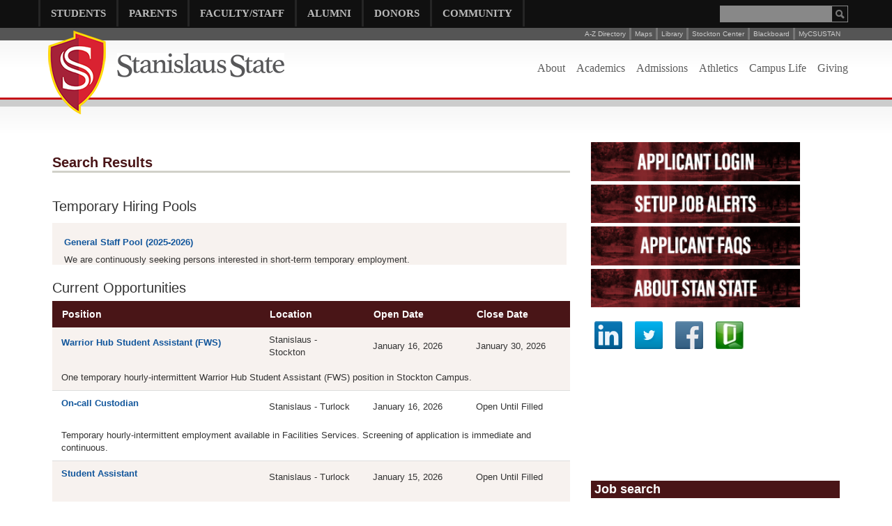

--- FILE ---
content_type: text/html; charset=utf-8
request_url: https://careers.csustan.edu/en-us/listing/
body_size: 15268
content:

<!DOCTYPE html>
<html lang="en">
    <head>
        <meta charset="utf-8">
        <meta http-equiv="X-UA-Compatible" content="IE=edge, chrome=1">
        <meta name="viewport" content="width=device-width, initial-scale=1.0">
        <meta name="MobileOptimized" content="width">
        <meta name="HandheldFriendly" content="true">
        <meta http-equiv="cleartype" content="on">
        <meta name="description" content="myCSUSTAN login page and links.">
        <meta name="author" content="OIT Information Services">
        <link rel="shortcut icon" href="//www.csustan.edu/sites/default/files/favicon.ico">
        <title>Careers at Stanislaus State</title>

        <!-- Bootstrap core CSS -->
        <link href="https://oitweb.blob.core.windows.net/$web/PageUp/css/bootstrap.min.css" rel="stylesheet">

        <!-- Custom normalize.css for this template -->
        <link href="https://oitweb.blob.core.windows.net/$web/PageUp/css/normalize-csustan.css" rel="stylesheet">

        <!-- Custom styles for this template -->
        <link href="https://oitweb.blob.core.windows.net/$web/PageUp/css/csustan-bootstrap3-theme.css" rel="stylesheet">
        <link href="https://oitweb.blob.core.windows.net/$web/PageUp/css/csustan-bootstrap3-theme-stickyfooter.css" rel="stylesheet">
        <link href="https://oitweb.blob.core.windows.net/$web/PageUp/css/csustan-bootstrap3-theme-inner.css" rel="stylesheet">

        <!-- HTML5 shim and Respond.js IE8 support of HTML5 elements and media queries -->
        <!--[if lt IE 9]>
        	<link href="https://oitweb.blob.core.windows.net/$web/PageUp/css/csustan-bootstrap3-theme-ie8.css" rel="stylesheet">
            <script src="https://oitweb.blob.core.windows.net/$web/PageUp/js/html5shiv.js"></script>
            <script src="https://oitweb.blob.core.windows.net/$web/PageUp/js/respond.min.js"></script>
        <![endif]-->

		<!--[if lte IE 9]>
			<style type="text/css">
				.form-label {
					display: block;
					color: #C30C21;
					margin-top: 10px;
				}
				.contact-stanislaus-wordmark,
				.contact-stanislaus-csu,
				.contact-stanislaus-stan {
					font-family: Georgia, "Times New Roman", "DejaVu Serif", serif;
					font-size: 24px;
				}
			</style>
		<![endif]-->
<!-- Global site tag (gtag.js) - Google Analytics -->
<script async src="//www.googletagmanager.com/gtag/js?id=UA-2603263-43"></script>
<script>
  window.dataLayer = window.dataLayer || [];
  function gtag(){dataLayer.push(arguments);}
  gtag('js', new Date());

  gtag('config', 'UA-2603263-43');
</script>
<script type="text/javascript">
<!--//--><![CDATA[// ><!--
// <![CDATA[
function ShowHide(divId)
{
if(document.getElementById(divId).style.display == 'none')
{
document.getElementById(divId).style.display='block';
}
else
{
document.getElementById(divId).style.display = 'none';
}
}
// ]]]]><![CDATA[>
//--><!]]>
</script>

<link href="https://careers-static.pageuppeople.com/jobs-shared-010005202249131221250017020413143166133192.css" rel="stylesheet" type="text/css" />
<script src="https://careers-static.pageuppeople.com/Jobs-39170149918616823646177135332332305121163.js" type="text/javascript"></script>
	<script>PU.Jobs.source = {"instId":873,"sourcePointer":"st","language":"en-us","baseDomain":"https://careers.csustan.edu","dynamicTemplate":true,"action":"Listing"};PU.Analytics.init({"TrackingId":"G-8MJYP9RHDL","InstanceTrackingId":null});</script>

<link href="https://oitweb.blob.core.windows.net/$web/PageUp/CustomCSUSPageUp.css?a=13" rel="stylesheet">


</head>

    <body>
        <header class="navbar" role="navigation">
            <div class="container">
				<div class="navbar-header mobile-only-responsive-menu-button audience-menu-toggle">
					<button type="button" class="navbar-toggle" data-toggle="collapse" data-target=".navbar-collapse">
						<span class="sr-only">Toggle navigation</span>
					</button>
				</div><!--/.audience-menu-toggle -->
				<form action="//www.csustan.edu/" method="post" id="search-block-form" class="navbar-form navbar-right search-form" role="form">
					<input type="text" class="search-form-input" name="search_block_form" id="edit-search-block-form--2" /><input type="submit" class="search-form-submit" value="Search" />
					<input name="form_id" type="hidden" value="search_block_form">
				</form><!--/.search-form -->
                <div class="collapse navbar-collapse audience-menu">
                    <ul class="nav navbar-nav">
                        <li><a href="//www.csustan.edu/students">Students</a></li>
						<li><a href="//www.csustan.edu/parents">Parents</a></li>
						<li><a href="//www.csustan.edu/faculty-staff">Faculty/Staff</a></li>
						<li><a href="//www.csustan.edu/alumni">Alumni</a></li>
						<li><a href="//www.csustan.edu/giving">Donors</a></li>
						<li><a href="//www.csustan.edu/community">Community</a></li>

						<!-- This is the mobile version of the primary menu. -->
						<li class="divider visible-xs"></li>
						<li class="visible-xs"><a href="//www.csustan.edu/about-us">About</a></li>
						<li class="visible-xs"><a href="//www.csustan.edu/academics">Academics</a></li>
						<li class="visible-xs"><a href="//www.csustan.edu/admissions">Admissions</a></li>
						<li class="visible-xs"><a href="//www.csustan.edu/athletics">Athletics</a></li>
						<li class="visible-xs"><a href="//www.csustan.edu/campus-life">Campus Life</a></li>
						<li class="visible-xs"><a href="//www.csustan.edu/giving">Giving</a></li>
                    </ul>
				</div><!--/.audience-menu -->
				<div class="navbar-right utility-menu">
					<ul class="nav navbar-nav">
						<li><a href="//www.csustan.edu/directory">A-Z Directory</a></li>
						<li><a href="//www.csustan.edu/campus-maps">Maps</a></li>
						<li><a href="//www.csustan.edu/university-library">Library</a></li>
						<li><a href="//www.csustan.edu/stockton-center">Stockton Center</a></li>
						<li><a href="//www.csustan.edu/blackboard">Blackboard</a></li>
						<li><a href="//my.csustan.edu/">MyCSUSTAN</a></li>
					</ul>
				</div><!--/.utility-menu -->
				<div class="navbar-header logo-sitename">
					<a href="//www.csustan.edu">
						<img src="https://oitweb.blob.core.windows.net/$web/PageUp/img/logo-120.png"  style='height:120px;width:50p;'/>
						<div class="logo-sitename-text">
							<img src="https://oitweb.blob.core.windows.net/$web/PageUp/img/stanislaus-state-35.png" style='height:35px;width:300p;'/>
						</div>
					</a>
				</div><!--/.logo-sitename -->
				<div class="navbar-right primary-navigation hidden-xs">
					<ul class="nav navbar-nav pull-right">
						<li><a href="//www.csustan.edu/about-us">About</a></li>
						<li><a href="//www.csustan.edu/academics">Academics</a></li>
						<li><a href="//www.csustan.edu/admissions">Admissions</a></li>
						<li><a href="//www.csustan.edu/athletics">Athletics</a></li>
						<li><a href="//www.csustan.edu/campus-life">Campus Life</a></li>
						<li><a href="//www.csustan.edu/giving">Giving</a></li>
					</ul>
                </div><!--/.primary-navigation -->
            </div>
        </header>




		<!-- This is the main content of the page. -->
		<div class="content" role="main">
			<div class="container">
				<div class="row">
					<div class="col-sm-12 text-center">

					</div>
				</div><!--/.row -->

				<!-- System Maintenance Message ++
				<!--
				<p>&nbsp;</p>
				<div class="row text-center" style="background-color: antiquewhite;">
							<h2 class="csustan-red-header warrior-login-heading">Critical Maintenance: 9PM-10PM, 5/12/18</h2>
							<h3><strong>The Chancellor's Office must complete critical maintenance on 5/12/18 from 9PM to 10PM.</strong></h3>
							<h3><strong>myCSUSTAN Campus Solutions will be unavailable during that time.</strong></h3>
							<h3><strong>The HR system and all other systems still available via links at the bottom of this page.</strong></h3>
				</div>
				-->

				<form action="/st/en-us/search/" method="get" id="jobs-form" class="careers-browse">
				<div class="row">

					<!-- This is the input boxes and sign in button on the left of the page -->
					<div class="col-sm-8" >

					<!---<h2 class="warrior-login-heading">heading one</h2>-->
						<div align="left">
						<p style="margin-top: 10px;"><h2 style='border-bottom: 3px solid #d1d1c9;color:#491517'><strong>Search Results</strong></h2>
						</p>

							<p style="margin-top: 10px;">

									<div id="messages" style="display: none"><ul id="message-list" role="presentation"></ul></div> <div id="waiting" class="waiting" style="display: none;"></div><div id="job" style="display:none"><div id="job-content"></div></div><div id="search-results" style="display:none">
  
<div id="job-mail" class="script">
    <a id="job-mail-trigger" href="/en-us/listing/">Send me jobs like these</a>
    <div id="job-mail-content">
        <div id="job-mail-subscribe">
            <p>We will email you new jobs that match this search.</p>
            
<div id="job-mail-email">
    <input aria-label="Email address" type="email" id="job-mail-subscribe-email" name="job-mail-subscribe-email" class="text-input" placeholder="address@example.com" value="" aria-required="true">
</div>
<p id="job-mail-subscribed" class="success" style="display: none;">Ok, we will send you jobs like this.</p>
<p id="job-mail-error" class="error" style="display: none;" >The email address was invalid, please check for errors.</p>
<p id="job-mail-agreed" class="error" style="display: none;" >You must agree to the privacy statement</p>
<label for="job-mail-subscribe-button" style="display: none;">Subscribe</label>
<script src='https://www.recaptcha.net/recaptcha/api.js'></script>

<label aria-hidden="true" for="g-recaptcha-response" style="display: none">Recaptcha</label>
<div class="g-recaptcha" data-sitekey="6LeC1A0UAAAAAPZK8E1CxJkweNzEiOuWfqJ63a0v"></div>

<input type="submit" id="job-mail-subscribe-button" name="job-mail-subscribe-button" class="button" value="Subscribe">

    <label aria-hidden="true" for="job-mail-subscribe-privacy" style="display: none;">Privacy agreement</label>
    <input aria-hidden="true" type="checkbox" id="job-mail-subscribe-privacy" name="job-mail-subscribe-privacy" value="agree" checked="true" style="display: none;" />

        </div>
    </div>
</div>
  <h2>Search results</h2>
  <table>
    <thead>
      <tr>
        <th width="40%">Position</th>
        <th width="20%">Location</th>
        <th width="20%">Open Date</th>
        <th width="20%">Close Date</th>
      </tr>
    </thead>
<tbody id="search-results-content">


    <tr>
      <td>
        <a class="job-link" href="/st/en-us/job/551851/warrior-hub-student-assistant-fws">Warrior Hub Student Assistant (FWS)</a>
      </td>
      <td>
        <span class="location">Stanislaus - Stockton</span>
      </td>
        <td>
        <span class="open-date"><time datetime="2026-01-16T23:30:00Z">January 16, 2026 </time></span>
      </td>
      <td class="closing-date">
        <span class="close-date"><time datetime="2026-01-31T07:55:00Z">January 30, 2026 </time></span>
      </td>
    </tr>
    <tr class="summary">
      <td colspan="4">One temporary hourly-intermittent Warrior Hub Student Assistant (FWS) position in Stockton Campus.</td>
    </tr>


    <tr>
      <td>
        <a class="job-link" href="/st/en-us/job/548449/oncall-custodian">On-call Custodian</a>
      </td>
      <td>
        <span class="location">Stanislaus - Turlock</span>
      </td>
        <td>
        <span class="open-date"><time datetime="2026-01-16T19:00:00Z">January 16, 2026 </time></span>
      </td>
      <td class="closing-date">
        
      </td>
    </tr>
    <tr class="summary">
      <td colspan="4">Temporary hourly-intermittent employment available in Facilities Services. Screening of application is immediate and continuous.</td>
    </tr>


    <tr>
      <td>
        <a class="job-link" href="/st/en-us/job/553893/student-assistant">Student Assistant</a>
      </td>
      <td>
        <span class="location">Stanislaus - Turlock</span>
      </td>
        <td>
        <span class="open-date"><time datetime="2026-01-16T00:00:00Z">January 15, 2026 </time></span>
      </td>
      <td class="closing-date">
        
      </td>
    </tr>
    <tr class="summary">
      <td colspan="4">Temporary hourly-intermittent Student Assistant position in Continuing and Professional Education.</td>
    </tr>


    <tr>
      <td>
        <a class="job-link" href="/st/en-us/job/553794/student-employee-fws">Student Employee (FWS)</a>
      </td>
      <td>
        <span class="location">Stanislaus - Turlock</span>
      </td>
        <td>
        <span class="open-date"><time datetime="2026-01-15T17:00:00Z">January 15, 2026 </time></span>
      </td>
      <td class="closing-date">
        
      </td>
    </tr>
    <tr class="summary">
      <td colspan="4">Multiple temporary hourly-intermittent work study student assistant positions in the College of Education Student Success and Recruitment Center.</td>
    </tr>


    <tr>
      <td>
        <a class="job-link" href="/st/en-us/job/553972/signal-editorial-staff-student-assistant">Signal Editorial Staff - Student Assistant</a>
      </td>
      <td>
        <span class="location">Stanislaus - Turlock</span>
      </td>
        <td>
        <span class="open-date"><time datetime="2026-01-15T17:00:00Z">January 15, 2026 </time></span>
      </td>
      <td class="closing-date">
        
      </td>
    </tr>
    <tr class="summary">
      <td colspan="4">Temporary hourly-intermittent student assistant position available in the Signal Newspaper English Department.</td>
    </tr>


    <tr>
      <td>
        <a class="job-link" href="/st/en-us/job/554015/facility-operations-student-assistant-stockton">Facility Operations Student Assistant (Stockton)</a>
      </td>
      <td>
        <span class="location">Stanislaus - Stockton</span>
      </td>
        <td>
        <span class="open-date"><time datetime="2026-01-15T10:40:00Z">January 15, 2026 </time></span>
      </td>
      <td class="closing-date">
        
      </td>
    </tr>
    <tr class="summary">
      <td colspan="4">Multiple temporary hourly-intermittent Student Assistant Operations openings in Campus Recreation.</td>
    </tr>


    <tr>
      <td>
        <a class="job-link" href="/st/en-us/job/554263/stem-cru-intern">STEM CRU Intern</a>
      </td>
      <td>
        <span class="location">Stanislaus - Turlock</span>
      </td>
        <td>
        <span class="open-date"><time datetime="2026-01-12T17:00:00Z">January 12, 2026 </time></span>
      </td>
      <td class="closing-date">
        
      </td>
    </tr>
    <tr class="summary">
      <td colspan="4">***OPEN TO CURRENT STANISLAUS STATE STUDENTS, CURRENTLY ENROLLED OR ELIGIBILE TO ENROLL ONLY*** 
Temporary hourly Instructional Student Assistant positions in Stem Cru.</td>
    </tr>


    <tr>
      <td>
        <a class="job-link" href="/st/en-us/job/550666/human-resources-student-assistant">Human Resources Student Assistant</a>
      </td>
      <td>
        <span class="location">Stanislaus - Turlock</span>
      </td>
        <td>
        <span class="open-date"><time datetime="2026-01-09T23:20:00Z">January 09, 2026 </time></span>
      </td>
      <td class="closing-date">
        
      </td>
    </tr>
    <tr class="summary">
      <td colspan="4">Temporary hourly-intermittent Student Assistant position in Human Resources.</td>
    </tr>


    <tr>
      <td>
        <a class="job-link" href="/st/en-us/job/553679/academic-advisor-ssp-ii">Academic Advisor (SSP II)</a>
      </td>
      <td>
        <span class="location">Stanislaus - Turlock</span>
      </td>
        <td>
        <span class="open-date"><time datetime="2026-01-07T17:00:00Z">January 07, 2026 </time></span>
      </td>
      <td class="closing-date">
        <span class="close-date"><time datetime="2026-01-21T07:55:00Z">January 20, 2026 </time></span>
      </td>
    </tr>
    <tr class="summary">
      <td colspan="4">Full-time position available on or after February 16, 2026 for Master's of Business Administration.</td>
    </tr>


    <tr>
      <td>
        <a class="job-link" href="/st/en-us/job/554226/womens-soccer-assistant-coach">Women's Soccer Assistant Coach</a>
      </td>
      <td>
        <span class="location">Stanislaus - Turlock</span>
      </td>
        <td>
        <span class="open-date"><time datetime="2026-01-07T17:00:00Z">January 07, 2026 </time></span>
      </td>
      <td class="closing-date">
        
      </td>
    </tr>
    <tr class="summary">
      <td colspan="4">The Department of Athletics invites applications for a part-time appointment at the rank of Assistant Coach.</td>
    </tr>


    <tr>
      <td>
        <a class="job-link" href="/st/en-us/job/554040/cashiers-student-assistant-fws">Cashiers Student Assistant (FWS)</a>
      </td>
      <td>
        <span class="location">Stanislaus - Turlock</span>
      </td>
        <td>
        <span class="open-date"><time datetime="2026-01-06T01:00:00Z">January 05, 2026 </time></span>
      </td>
      <td class="closing-date">
        
      </td>
    </tr>
    <tr class="summary">
      <td colspan="4">Temporary hourly-intermittent work study position in Financial Services.</td>
    </tr>


    <tr>
      <td>
        <a class="job-link" href="/st/en-us/job/554217/womens-soccer-head-coach">Women's Soccer Head Coach</a>
      </td>
      <td>
        <span class="location">Stanislaus - Turlock</span>
      </td>
        <td>
        <span class="open-date"><time datetime="2026-01-05T17:00:00Z">January 05, 2026 </time></span>
      </td>
      <td class="closing-date">
        
      </td>
    </tr>
    <tr class="summary">
      <td colspan="4">The Department of Athletics invites applications for a full-time appointment at the rank of Head Women's Soccer Coach.</td>
    </tr>


    <tr>
      <td>
        <a class="job-link" href="/st/en-us/job/553454/graduate-assistant-academic-coaching">Graduate Assistant - Academic Coaching</a>
      </td>
      <td>
        <span class="location">Stanislaus - Stockton, Stanislaus - Turlock</span>
      </td>
        <td>
        <span class="open-date"><time datetime="2026-01-05T16:00:00Z">January 05, 2026 </time></span>
      </td>
      <td class="closing-date">
        
      </td>
    </tr>
    <tr class="summary">
      <td colspan="4">***OPEN TO CURRENT STANISLAUS STATE STUDENTS, CURRENTLY ENROLLED OR ELIGIBILE TO ENROLL ONLY*** 
1 temporary Graduate Assistant positions in Learning Commons for Stockton Campus</td>
    </tr>


    <tr>
      <td>
        <a class="job-link" href="/st/en-us/job/552472/presidential-aide">Presidential Aide</a>
      </td>
      <td>
        <span class="location">Stanislaus - Turlock</span>
      </td>
        <td>
        <span class="open-date"><time datetime="2025-12-23T01:35:00Z">December 22, 2025 </time></span>
      </td>
      <td class="closing-date">
        
      </td>
    </tr>
    <tr class="summary">
      <td colspan="4">Full-time position available in the Office of the President.</td>
    </tr>


    <tr>
      <td>
        <a class="job-link" href="/st/en-us/job/553588/student-financial-services-manager">Student Financial Services Manager</a>
      </td>
      <td>
        <span class="location">Stanislaus - Turlock</span>
      </td>
        <td>
        <span class="open-date"><time datetime="2025-12-22T22:30:00Z">December 22, 2025 </time></span>
      </td>
      <td class="closing-date">
        
      </td>
    </tr>
    <tr class="summary">
      <td colspan="4">Full-time management position available in the division of Business & Finance. Screening to begin January 12, 2026.</td>
    </tr>


    <tr>
      <td>
        <a class="job-link" href="/st/en-us/job/553831/clerical-assistant-fws">Clerical Assistant (FWS)</a>
      </td>
      <td>
        <span class="location">Stanislaus - Turlock</span>
      </td>
        <td>
        <span class="open-date"><time datetime="2025-12-19T19:00:00Z">December 19, 2025 </time></span>
      </td>
      <td class="closing-date">
        
      </td>
    </tr>
    <tr class="summary">
      <td colspan="4">Temporary hourly-intermittent Work-Study Student position available in Economics.</td>
    </tr>


    <tr>
      <td>
        <a class="job-link" href="/st/en-us/job/553786/housing-marketing-assistant-sa">Housing Marketing Assistant (SA)</a>
      </td>
      <td>
        <span class="location">Stanislaus - Turlock</span>
      </td>
        <td>
        <span class="open-date"><time datetime="2025-12-19T18:00:00Z">December 19, 2025 </time></span>
      </td>
      <td class="closing-date">
        
      </td>
    </tr>
    <tr class="summary">
      <td colspan="4">Temporary hourly-intermittent Student Assistant position in Housing and Residential Life.</td>
    </tr>


    <tr>
      <td>
        <a class="job-link" href="/st/en-us/job/553903/computer-science-4410-grader">Computer Science 4410 Grader</a>
      </td>
      <td>
        <span class="location">Stanislaus - Turlock</span>
      </td>
        <td>
        <span class="open-date"><time datetime="2025-12-18T17:00:00Z">December 18, 2025 </time></span>
      </td>
      <td class="closing-date">
        
      </td>
    </tr>
    <tr class="summary">
      <td colspan="4">***OPEN TO CURRENT STANISLAUS STATE STUDENTS, CURRENTLY ENROLLED OR ELIGIBILE TO ENROLL ONLY*** 
1 temporary hourly Instructional Student Assistant positions in Department of Computer Science.</td>
    </tr>


    <tr>
      <td>
        <a class="job-link" href="/st/en-us/job/553855/assistant-professor-of-english-writing-studies">Assistant Professor of English (Writing Studies)</a>
      </td>
      <td>
        <span class="location">Stanislaus - Turlock</span>
      </td>
        <td>
        <span class="open-date"><time datetime="2025-12-17T17:00:00Z">December 17, 2025 </time></span>
      </td>
      <td class="closing-date">
        
      </td>
    </tr>
    <tr class="summary">
      <td colspan="4">The Department of English invites applications for a full-time, Tenure Track appointment at the rank of Assistant Professor, specializing in Writing Studies.</td>
    </tr>


    <tr>
      <td>
        <a class="job-link" href="/st/en-us/job/552936/assistant-professor-of-social-work">Assistant Professor of Social Work</a>
      </td>
      <td>
        <span class="location">Stanislaus - Turlock</span>
      </td>
        <td>
        <span class="open-date"><time datetime="2025-12-16T17:00:00Z">December 16, 2025 </time></span>
      </td>
      <td class="closing-date">
        
      </td>
    </tr>
    <tr class="summary">
      <td colspan="4">The Department of Social Work invites applications for a full-time, tenure-track appointment at the rank of Assistant Professor in our MSW Program beginning Fall 2026.</td>
    </tr>




    </tbody>
    </table>
    <p><a href="/st/en-us/listing/?page=2&page-items=20" class="more-link button" style="display:block" title="More Jobs" data-page="2" data-page-items="20" >More Jobs <span class="count">88</span></a></p>
</div><div id="recent-jobs">
<script src="https://careers-static.pageuppeople.com/Widgets-21619977802366969177112221262362251122744.js" type="text/javascript"></script>
<div id="campaignsDiv">
<h2>Temporary Hiring Pools</h2>
<div id="campaigns" style=" margin-bottom: 20px;">Loading...</div>
<script type="text/javascript">
    Careers.jobListing("campaigns", "https://careers.csustan.edu", "st", "en-us", {
        template: "<p><b><a href=\"[JobDetailUrl]\">[Title]</a></b></p><p>[Summary]</p>",
        jobsPerPage: 20,
        numberOfPages: 1,
        paging: false,
        emptyResultText:"No temporary hiring pools currently available",
        filters: { "JobSystemType": "GRADUATECAMPAIGN, REDEPLOYMENT, GENERAL" } 
    }); 
</script>
</div>
  <h2>Current Opportunities</h2>
  <table>
    <thead>
      <tr>
        <th width="40%">Position</th>
        <th width="20%">Location</th>
        <th width="20%">Open Date</th>
        <th width="20%">Close Date</th>
      </tr>
    </thead>
  <tbody id="recent-jobs-content">


    <tr>
      <td>
        <a class="job-link" href="/st/en-us/job/551851/warrior-hub-student-assistant-fws">Warrior Hub Student Assistant (FWS)</a>
      </td>
      <td>
        <span class="location">Stanislaus - Stockton</span>
      </td>
        <td>
        <span class="open-date"><time datetime="2026-01-16T23:30:00Z">January 16, 2026 </time></span>
      </td>
      <td class="closing-date">
        <span class="close-date"><time datetime="2026-01-31T07:55:00Z">January 30, 2026 </time></span>
      </td>
    </tr>
    <tr class="summary">
      <td colspan="4">One temporary hourly-intermittent Warrior Hub Student Assistant (FWS) position in Stockton Campus.</td>
    </tr>


    <tr>
      <td>
        <a class="job-link" href="/st/en-us/job/548449/oncall-custodian">On-call Custodian</a>
      </td>
      <td>
        <span class="location">Stanislaus - Turlock</span>
      </td>
        <td>
        <span class="open-date"><time datetime="2026-01-16T19:00:00Z">January 16, 2026 </time></span>
      </td>
      <td class="closing-date">
        
      </td>
    </tr>
    <tr class="summary">
      <td colspan="4">Temporary hourly-intermittent employment available in Facilities Services. Screening of application is immediate and continuous.</td>
    </tr>


    <tr>
      <td>
        <a class="job-link" href="/st/en-us/job/553893/student-assistant">Student Assistant</a>
      </td>
      <td>
        <span class="location">Stanislaus - Turlock</span>
      </td>
        <td>
        <span class="open-date"><time datetime="2026-01-16T00:00:00Z">January 15, 2026 </time></span>
      </td>
      <td class="closing-date">
        
      </td>
    </tr>
    <tr class="summary">
      <td colspan="4">Temporary hourly-intermittent Student Assistant position in Continuing and Professional Education.</td>
    </tr>


    <tr>
      <td>
        <a class="job-link" href="/st/en-us/job/553794/student-employee-fws">Student Employee (FWS)</a>
      </td>
      <td>
        <span class="location">Stanislaus - Turlock</span>
      </td>
        <td>
        <span class="open-date"><time datetime="2026-01-15T17:00:00Z">January 15, 2026 </time></span>
      </td>
      <td class="closing-date">
        
      </td>
    </tr>
    <tr class="summary">
      <td colspan="4">Multiple temporary hourly-intermittent work study student assistant positions in the College of Education Student Success and Recruitment Center.</td>
    </tr>


    <tr>
      <td>
        <a class="job-link" href="/st/en-us/job/553972/signal-editorial-staff-student-assistant">Signal Editorial Staff - Student Assistant</a>
      </td>
      <td>
        <span class="location">Stanislaus - Turlock</span>
      </td>
        <td>
        <span class="open-date"><time datetime="2026-01-15T17:00:00Z">January 15, 2026 </time></span>
      </td>
      <td class="closing-date">
        
      </td>
    </tr>
    <tr class="summary">
      <td colspan="4">Temporary hourly-intermittent student assistant position available in the Signal Newspaper English Department.</td>
    </tr>


    <tr>
      <td>
        <a class="job-link" href="/st/en-us/job/554015/facility-operations-student-assistant-stockton">Facility Operations Student Assistant (Stockton)</a>
      </td>
      <td>
        <span class="location">Stanislaus - Stockton</span>
      </td>
        <td>
        <span class="open-date"><time datetime="2026-01-15T10:40:00Z">January 15, 2026 </time></span>
      </td>
      <td class="closing-date">
        
      </td>
    </tr>
    <tr class="summary">
      <td colspan="4">Multiple temporary hourly-intermittent Student Assistant Operations openings in Campus Recreation.</td>
    </tr>


    <tr>
      <td>
        <a class="job-link" href="/st/en-us/job/554263/stem-cru-intern">STEM CRU Intern</a>
      </td>
      <td>
        <span class="location">Stanislaus - Turlock</span>
      </td>
        <td>
        <span class="open-date"><time datetime="2026-01-12T17:00:00Z">January 12, 2026 </time></span>
      </td>
      <td class="closing-date">
        
      </td>
    </tr>
    <tr class="summary">
      <td colspan="4">***OPEN TO CURRENT STANISLAUS STATE STUDENTS, CURRENTLY ENROLLED OR ELIGIBILE TO ENROLL ONLY*** 
Temporary hourly Instructional Student Assistant positions in Stem Cru.</td>
    </tr>


    <tr>
      <td>
        <a class="job-link" href="/st/en-us/job/550666/human-resources-student-assistant">Human Resources Student Assistant</a>
      </td>
      <td>
        <span class="location">Stanislaus - Turlock</span>
      </td>
        <td>
        <span class="open-date"><time datetime="2026-01-09T23:20:00Z">January 09, 2026 </time></span>
      </td>
      <td class="closing-date">
        
      </td>
    </tr>
    <tr class="summary">
      <td colspan="4">Temporary hourly-intermittent Student Assistant position in Human Resources.</td>
    </tr>


    <tr>
      <td>
        <a class="job-link" href="/st/en-us/job/553679/academic-advisor-ssp-ii">Academic Advisor (SSP II)</a>
      </td>
      <td>
        <span class="location">Stanislaus - Turlock</span>
      </td>
        <td>
        <span class="open-date"><time datetime="2026-01-07T17:00:00Z">January 07, 2026 </time></span>
      </td>
      <td class="closing-date">
        <span class="close-date"><time datetime="2026-01-21T07:55:00Z">January 20, 2026 </time></span>
      </td>
    </tr>
    <tr class="summary">
      <td colspan="4">Full-time position available on or after February 16, 2026 for Master's of Business Administration.</td>
    </tr>


    <tr>
      <td>
        <a class="job-link" href="/st/en-us/job/554226/womens-soccer-assistant-coach">Women's Soccer Assistant Coach</a>
      </td>
      <td>
        <span class="location">Stanislaus - Turlock</span>
      </td>
        <td>
        <span class="open-date"><time datetime="2026-01-07T17:00:00Z">January 07, 2026 </time></span>
      </td>
      <td class="closing-date">
        
      </td>
    </tr>
    <tr class="summary">
      <td colspan="4">The Department of Athletics invites applications for a part-time appointment at the rank of Assistant Coach.</td>
    </tr>


    <tr>
      <td>
        <a class="job-link" href="/st/en-us/job/554040/cashiers-student-assistant-fws">Cashiers Student Assistant (FWS)</a>
      </td>
      <td>
        <span class="location">Stanislaus - Turlock</span>
      </td>
        <td>
        <span class="open-date"><time datetime="2026-01-06T01:00:00Z">January 05, 2026 </time></span>
      </td>
      <td class="closing-date">
        
      </td>
    </tr>
    <tr class="summary">
      <td colspan="4">Temporary hourly-intermittent work study position in Financial Services.</td>
    </tr>


    <tr>
      <td>
        <a class="job-link" href="/st/en-us/job/554217/womens-soccer-head-coach">Women's Soccer Head Coach</a>
      </td>
      <td>
        <span class="location">Stanislaus - Turlock</span>
      </td>
        <td>
        <span class="open-date"><time datetime="2026-01-05T17:00:00Z">January 05, 2026 </time></span>
      </td>
      <td class="closing-date">
        
      </td>
    </tr>
    <tr class="summary">
      <td colspan="4">The Department of Athletics invites applications for a full-time appointment at the rank of Head Women's Soccer Coach.</td>
    </tr>


    <tr>
      <td>
        <a class="job-link" href="/st/en-us/job/553454/graduate-assistant-academic-coaching">Graduate Assistant - Academic Coaching</a>
      </td>
      <td>
        <span class="location">Stanislaus - Stockton, Stanislaus - Turlock</span>
      </td>
        <td>
        <span class="open-date"><time datetime="2026-01-05T16:00:00Z">January 05, 2026 </time></span>
      </td>
      <td class="closing-date">
        
      </td>
    </tr>
    <tr class="summary">
      <td colspan="4">***OPEN TO CURRENT STANISLAUS STATE STUDENTS, CURRENTLY ENROLLED OR ELIGIBILE TO ENROLL ONLY*** 
1 temporary Graduate Assistant positions in Learning Commons for Stockton Campus</td>
    </tr>


    <tr>
      <td>
        <a class="job-link" href="/st/en-us/job/552472/presidential-aide">Presidential Aide</a>
      </td>
      <td>
        <span class="location">Stanislaus - Turlock</span>
      </td>
        <td>
        <span class="open-date"><time datetime="2025-12-23T01:35:00Z">December 22, 2025 </time></span>
      </td>
      <td class="closing-date">
        
      </td>
    </tr>
    <tr class="summary">
      <td colspan="4">Full-time position available in the Office of the President.</td>
    </tr>


    <tr>
      <td>
        <a class="job-link" href="/st/en-us/job/553588/student-financial-services-manager">Student Financial Services Manager</a>
      </td>
      <td>
        <span class="location">Stanislaus - Turlock</span>
      </td>
        <td>
        <span class="open-date"><time datetime="2025-12-22T22:30:00Z">December 22, 2025 </time></span>
      </td>
      <td class="closing-date">
        
      </td>
    </tr>
    <tr class="summary">
      <td colspan="4">Full-time management position available in the division of Business & Finance. Screening to begin January 12, 2026.</td>
    </tr>


    <tr>
      <td>
        <a class="job-link" href="/st/en-us/job/553831/clerical-assistant-fws">Clerical Assistant (FWS)</a>
      </td>
      <td>
        <span class="location">Stanislaus - Turlock</span>
      </td>
        <td>
        <span class="open-date"><time datetime="2025-12-19T19:00:00Z">December 19, 2025 </time></span>
      </td>
      <td class="closing-date">
        
      </td>
    </tr>
    <tr class="summary">
      <td colspan="4">Temporary hourly-intermittent Work-Study Student position available in Economics.</td>
    </tr>


    <tr>
      <td>
        <a class="job-link" href="/st/en-us/job/553786/housing-marketing-assistant-sa">Housing Marketing Assistant (SA)</a>
      </td>
      <td>
        <span class="location">Stanislaus - Turlock</span>
      </td>
        <td>
        <span class="open-date"><time datetime="2025-12-19T18:00:00Z">December 19, 2025 </time></span>
      </td>
      <td class="closing-date">
        
      </td>
    </tr>
    <tr class="summary">
      <td colspan="4">Temporary hourly-intermittent Student Assistant position in Housing and Residential Life.</td>
    </tr>


    <tr>
      <td>
        <a class="job-link" href="/st/en-us/job/553903/computer-science-4410-grader">Computer Science 4410 Grader</a>
      </td>
      <td>
        <span class="location">Stanislaus - Turlock</span>
      </td>
        <td>
        <span class="open-date"><time datetime="2025-12-18T17:00:00Z">December 18, 2025 </time></span>
      </td>
      <td class="closing-date">
        
      </td>
    </tr>
    <tr class="summary">
      <td colspan="4">***OPEN TO CURRENT STANISLAUS STATE STUDENTS, CURRENTLY ENROLLED OR ELIGIBILE TO ENROLL ONLY*** 
1 temporary hourly Instructional Student Assistant positions in Department of Computer Science.</td>
    </tr>


    <tr>
      <td>
        <a class="job-link" href="/st/en-us/job/553855/assistant-professor-of-english-writing-studies">Assistant Professor of English (Writing Studies)</a>
      </td>
      <td>
        <span class="location">Stanislaus - Turlock</span>
      </td>
        <td>
        <span class="open-date"><time datetime="2025-12-17T17:00:00Z">December 17, 2025 </time></span>
      </td>
      <td class="closing-date">
        
      </td>
    </tr>
    <tr class="summary">
      <td colspan="4">The Department of English invites applications for a full-time, Tenure Track appointment at the rank of Assistant Professor, specializing in Writing Studies.</td>
    </tr>


    <tr>
      <td>
        <a class="job-link" href="/st/en-us/job/552936/assistant-professor-of-social-work">Assistant Professor of Social Work</a>
      </td>
      <td>
        <span class="location">Stanislaus - Turlock</span>
      </td>
        <td>
        <span class="open-date"><time datetime="2025-12-16T17:00:00Z">December 16, 2025 </time></span>
      </td>
      <td class="closing-date">
        
      </td>
    </tr>
    <tr class="summary">
      <td colspan="4">The Department of Social Work invites applications for a full-time, tenure-track appointment at the rank of Assistant Professor in our MSW Program beginning Fall 2026.</td>
    </tr>




    </tbody>
    </table>
    <p><a href="/st/en-us/listing/?page=2&page-items=20" class="more-link button" style="display:block" title="More Jobs" data-page="2" data-page-items="20" >More Jobs <span class="count">88</span></a></p>
</div><p id="PageUpPeopleLink"><a href="https://www.pageuppeople.com/powered-by-pageup/" target="_top">Powered by PageUp</a></p>






							</p>
						</div>







					</div>




					<!-- This is the information to the right of the login form -->
					<div class="col-sm-4">
					<div style='padding-bottom:5px;'>

					<a href='//secure.dc4.pageuppeople.com/apply/873/st/applicationForm/' Target='_new' style='color:white;'><img src='https://oitweb.blob.core.windows.net/$web/PageUp/images/HR_btns_Applicant Login.png' width="300px"></a>
					</div>




					<div  style='padding-bottom:5px;'>
					<a class="job-mail-subscribe-link button" href="/st/en-us/subscribe/"><img src='https://oitweb.blob.core.windows.net/$web/PageUp/images/HR_btns_Setup Job Alerts.png' width="300px"></a>

					</div>
					<div  style='padding-bottom:5px;'>
					<a href='//www.csustan.edu/hr/career-opportunities/applicant-faqs' Target='_new'  style='color:white;'><img src='https://oitweb.blob.core.windows.net/$web/PageUp/images/HR_btns_Applicant FAQs.png' width="300px"></a>
					</div>


					<div  style='padding-bottom:5px;'>
					<a href='//www.csustan.edu/about' style='color:white;' Target='_new' ><img src='https://oitweb.blob.core.windows.net/$web/PageUp/images/HR_btns_About Stan State.png' width="300px"></a>
					</div>




					<h4><a class="nl" href="//www.linkedin.com/school/csu-stanislaus/" Target="New"><img style="margin: -5px 5px;" src="https://oitweb.blob.core.windows.net/$web/PageUp/images/32x32-linkedin.png" alt="Linked In" width="40" height="40"></a>&nbsp;&nbsp;<a class="nl" href="//twitter.com/stan_state" Target="New"><img style="margin: -5px 5px;" src="https://oitweb.blob.core.windows.net/$web/PageUp/images/32x32-twitter.jpeg" alt="Twitter" width="40" height="40"></a>&nbsp;&nbsp;<a class="nl" href="//www.facebook.com/stanstate" Target="New"><img style="margin: -5px 5px;" src="https://oitweb.blob.core.windows.net/$web/PageUp/images/32x32-facebook.jpeg" alt="Facebook" width="40" height="40"></a>&nbsp;&nbsp;<a class="nl" href="//www.glassdoor.com/Overview/Working-at-CSU-Stanislaus-EI_IE130486.11,25.htm" Target="New"><img style="margin: -5px 5px;" src="https://oitweb.blob.core.windows.net/$web/PageUp/images/glassdoor.jpg" alt="Glassdoor" width="40" height="40"></a></h4>

					<div  style='padding-bottom:5px;'>
					<iframe width="280" height="157" src="//www.youtube.com/embed/wncDw5cy_58" frameborder="0" allow="accelerometer; autoplay; encrypted-media; gyroscope; picture-in-picture" allowfullscreen></iframe>
					</div>



						<p  id="title-job-search" style="font-size:18px;margin-top: 10px;background-color:#491517; color:white;padding:5px;width:100%;height:25px"><strong>Job search</strong></p>

						<div align="left">
              <!---<p   style="margin-top: 10px;">{/search-keyword/}</p>--->
              <p id="title-search-keyword" style="display:none;" </p>
                <p style="margin-top: 10px;">
<input aria-labelledby="title-search-keyword" type="text" id="search-keyword" name="search-keyword" class="text-input" placeholder="" value="">
</p>
								<p style="margin-top: 3px;font-style: italic;">e.g. "Assistant Professor, Stockton" </p>
						</div>
						<p style="margin-top: 10px;"><h2 id="title-filter-results" style='color:#0081bc;border-bottom: 3px solid #d1d1c9;'><strong>Refine your search</strong></h2>
						</p>
						<div align="left">
								<p style="margin-top: 10px;"><div id="search-filters" ><h3 id="title-department">Division</h3>
<div class="filter-wrapper"><fieldset style="border: 0;margin: 0;padding: 0;" role="group" aria-labelledby="title-department"><ul class="filter" role="presentation">
<li class="academic-affairs"><input type="checkbox" id="department_academicaffairs" name="department" value="Academic Affairs"  /><label for="department_academicaffairs">Academic Affairs <span class="count">74</span></label></li>
<li class="business--finance"><input type="checkbox" id="department_businessfinance" name="department" value="Business &amp; Finance"  /><label for="department_businessfinance">Business &amp; Finance <span class="count">10</span></label></li>
<li class="human-resources-eoc"><input type="checkbox" id="department_humanresourceseoc" name="department" value="Human Resources EOC"  /><label for="department_humanresourceseoc">Human Resources, EOC <span class="count">2</span></label></li>
<li class="presidents-office"><input type="checkbox" id="department_presidentsoffice" name="department" value="President&#39;s Office"  /><label for="department_presidentsoffice">President&#39;s Office <span class="count">1</span></label></li>
<li class="student-affairs"><input type="checkbox" id="department_studentaffairs" name="department" value="Student Affairs"  /><label for="department_studentaffairs">Student Affairs <span class="count">20</span></label></li>
<li class="university-advancement"><input type="checkbox" id="department_universityadvancement" name="department" value="University Advancement"  /><label for="department_universityadvancement">University Advancement <span class="count">1</span></label></li></ul></fieldset></div>

<h3 id="title-work-type">Work type</h3>
<div class="filter-wrapper"><fieldset style="border: 0;margin: 0;padding: 0;" role="group" aria-labelledby="title-work-type"><ul class="filter" role="presentation">
<li class="graduate-assistant"><input type="checkbox" id="work-type_graduateassistant" name="work-type" value="Graduate Assistant"  /><label for="work-type_graduateassistant">Graduate Assistant <span class="count">3</span></label></li>
<li class="instructional-faculty---temporarylecturer"><input type="checkbox" id="work-type_instructionalfacultytemporarylecturer" name="work-type" value="Instructional Faculty - Temporary/Lecturer"  /><label for="work-type_instructionalfacultytemporarylecturer">Instructional Faculty - Temporary/Lecturer <span class="count">34</span></label></li>
<li class="instructional-faculty--tenuredtenure-track"><input type="checkbox" id="work-type_instructionalfacultytenuredtenuretrack" name="work-type" value="Instructional Faculty – Tenured/Tenure-Track"  /><label for="work-type_instructionalfacultytenuredtenuretrack">Instructional Faculty – Tenured/Tenure-Track <span class="count">6</span></label></li>
<li class="instructional-student-assistant"><input type="checkbox" id="work-type_instructionalstudentassistant" name="work-type" value="Instructional Student Assistant"  /><label for="work-type_instructionalstudentassistant">Instructional Student Assistant <span class="count">7</span></label></li>
<li class="management-mpp"><input type="checkbox" id="work-type_managementmpp" name="work-type" value="Management (MPP)"  /><label for="work-type_managementmpp">Management (MPP) <span class="count">3</span></label></li>
<li class="non-instructional-faculty-coachcounselorlibrarian"><input type="checkbox" id="work-type_noninstructionalfacultycoachcounselorlibrarian" name="work-type" value="Non-Instructional Faculty (Coach/Counselor/Librarian)"  /><label for="work-type_noninstructionalfacultycoachcounselorlibrarian">Non-Instructional Faculty (Coach/Counselor/Librarian) <span class="count">2</span></label></li>
<li class="staff"><input type="checkbox" id="work-type_staff" name="work-type" value="Staff"  /><label for="work-type_staff">Staff <span class="count">15</span></label></li>
<li class="student-assistant"><input type="checkbox" id="work-type_studentassistant" name="work-type" value="Student Assistant"  /><label for="work-type_studentassistant">Student Assistant <span class="count">25</span></label></li>
<li class="student-assistant---federal-work-study"><input type="checkbox" id="work-type_studentassistantfederalworkstudy" name="work-type" value="Student Assistant - Federal Work Study"  /><label for="work-type_studentassistantfederalworkstudy">Student Assistant - Federal Work Study <span class="count">11</span></label></li>
<li class="teaching-associate"><input type="checkbox" id="work-type_teachingassociate" name="work-type" value="Teaching Associate"  /><label for="work-type_teachingassociate">Teaching Associate <span class="count">2</span></label></li></ul></fieldset></div>

<h3 id="title-location">Locations</h3>
<div class="filter-wrapper"><div class="filter-group"><fieldset style="border: 0;margin: 0;padding: 0;" role="group" aria-labelledby="title-location div_location_1"><div id="div_location_1" class="filter-group-title">Central California</div><ul class="filter" role="presentation">
<li class="stanislaus---stockton"><input type="checkbox" id="location_stanislausstockton" name="location" value="Stanislaus - Stockton"  /><label for="location_stanislausstockton">Stanislaus - Stockton <span class="count">4</span></label></li>
<li class="stanislaus---turlock"><input type="checkbox" id="location_stanislausturlock" name="location" value="Stanislaus - Turlock"  /><label for="location_stanislausturlock">Stanislaus - Turlock <span class="count">105</span></label></li></ul></fieldset></div></div>

<h3 id="title-category">Job Filters</h3>
<div class="filter-wrapper"><div class="filter-group"><fieldset style="border: 0;margin: 0;padding: 0;" role="group" aria-labelledby="title-category div_category_1"><div id="div_category_1" class="filter-group-title">Appointment Type</div><ul class="filter" role="presentation">
<li class="at-will"><input type="checkbox" id="category_atwill" name="category" value="At-Will"  /><label for="category_atwill">At-Will <span class="count">3</span></label></li>
<li class="probationary"><input type="checkbox" id="category_probationary" name="category" value="Probationary"  /><label for="category_probationary">Probationary <span class="count">9</span></label></li>
<li class="temporary"><input type="checkbox" id="category_temporary" name="category" value="Temporary"  /><label for="category_temporary">Temporary <span class="count">77</span></label></li>
<li class="tenuredtenure-track"><input type="checkbox" id="category_tenuredtenuretrack" name="category" value="Tenured/Tenure-Track"  /><label for="category_tenuredtenuretrack">Tenured/Tenure-Track <span class="count">6</span></label></li></ul></fieldset></div><div class="filter-group"><fieldset style="border: 0;margin: 0;padding: 0;" role="group" aria-labelledby="title-category div_category_2"><div id="div_category_2" class="filter-group-title">Bargaining Unit</div><ul class="filter" role="presentation">
<li class="confidential"><input type="checkbox" id="category_confidential" name="category" value="Confidential"  /><label for="category_confidential">Confidential <span class="count">2</span></label></li>
<li class="excluded"><input type="checkbox" id="category_excluded" name="category" value="Excluded"  /><label for="category_excluded">Excluded <span class="count">6</span></label></li>
<li class="mpp"><input type="checkbox" id="category_mpp" name="category" value="MPP"  /><label for="category_mpp">MPP <span class="count">3</span></label></li>
<li class="unit-11---uaw---california-alliance-of-academic-student-workers"><input type="checkbox" id="category_unit11uawcaliforniaallianceofacademicstudentworkers" name="category" value="Unit 11 - UAW - California Alliance of Academic Student Workers"  /><label for="category_unit11uawcaliforniaallianceofacademicstudentworkers">Unit 11 - UAW - California Alliance of Academic Student Workers <span class="count">14</span></label></li>
<li class="unit-15---csueu---student-assistants"><input type="checkbox" id="category_unit15csueustudentassistants" name="category" value="Unit 15 - CSUEU - Student Assistants"  /><label for="category_unit15csueustudentassistants">Unit 15 - CSUEU - Student Assistants <span class="count">32</span></label></li>
<li class="unit-3---cfa---california-faculty-association"><input type="checkbox" id="category_unit3cfacaliforniafacultyassociation" name="category" value="Unit 3 - CFA - California Faculty Association"  /><label for="category_unit3cfacaliforniafacultyassociation">Unit 3 - CFA - California Faculty Association <span class="count">42</span></label></li>
<li class="unit-4---apc---academic-professionals-of-california"><input type="checkbox" id="category_unit4apcacademicprofessionalsofcalifornia" name="category" value="Unit 4 - APC - Academic Professionals of California"  /><label for="category_unit4apcacademicprofessionalsofcalifornia">Unit 4 - APC - Academic Professionals of California <span class="count">3</span></label></li>
<li class="unit-5---csueu---operations-and-support-services"><input type="checkbox" id="category_unit5csueuoperationsandsupportservices" name="category" value="Unit 5 - CSUEU - Operations and Support Services"  /><label for="category_unit5csueuoperationsandsupportservices">Unit 5 - CSUEU - Operations and Support Services <span class="count">2</span></label></li>
<li class="unit-8---supa---state-university-police-association"><input type="checkbox" id="category_unit8supastateuniversitypoliceassociation" name="category" value="Unit 8 - SUPA - State University Police Association"  /><label for="category_unit8supastateuniversitypoliceassociation">Unit 8 - SUPA - State University Police Association <span class="count">1</span></label></li>
<li class="unit-9---csueu---technical-support-services"><input type="checkbox" id="category_unit9csueutechnicalsupportservices" name="category" value="Unit 9 - CSUEU - Technical Support Services"  /><label for="category_unit9csueutechnicalsupportservices">Unit 9 - CSUEU - Technical Support Services <span class="count">3</span></label></li></ul></fieldset></div><div class="filter-group"><fieldset style="border: 0;margin: 0;padding: 0;" role="group" aria-labelledby="title-category div_category_3"><div id="div_category_3" class="filter-group-title">Job Search Category/Discipline</div><ul class="filter" role="presentation">
<li class="administrative"><input type="checkbox" id="category_administrative" name="category" value="Administrative"  /><label for="category_administrative">Administrative <span class="count">17</span></label></li>
<li class="athletics"><input type="checkbox" id="category_athletics" name="category" value="Athletics"  /><label for="category_athletics">Athletics <span class="count">6</span></label></li>
<li class="childyouth-education-and-development"><input type="checkbox" id="category_childyoutheducationanddevelopment" name="category" value="Child/Youth Education and Development"  /><label for="category_childyoutheducationanddevelopment">Child/Youth Education and Development <span class="count">1</span></label></li>
<li class="custodialfacilities"><input type="checkbox" id="category_custodialfacilities" name="category" value="Custodial/Facilities"  /><label for="category_custodialfacilities">Custodial/Facilities <span class="count">3</span></label></li>
<li class="education-support-professionals"><input type="checkbox" id="category_educationsupportprofessionals" name="category" value="Education Support Professionals"  /><label for="category_educationsupportprofessionals">Education Support Professionals <span class="count">3</span></label></li>
<li class="faculty---agriculture"><input type="checkbox" id="category_facultyagriculture" name="category" value="Faculty - Agriculture"  /><label for="category_facultyagriculture">Faculty - Agriculture <span class="count">3</span></label></li>
<li class="faculty---behavioral-sciences"><input type="checkbox" id="category_facultybehavioralsciences" name="category" value="Faculty - Behavioral Sciences"  /><label for="category_facultybehavioralsciences">Faculty - Behavioral Sciences <span class="count">2</span></label></li>
<li class="faculty---businessmanagement"><input type="checkbox" id="category_facultybusinessmanagement" name="category" value="Faculty - Business/Management"  /><label for="category_facultybusinessmanagement">Faculty - Business/Management <span class="count">7</span></label></li>
<li class="faculty---computer-science"><input type="checkbox" id="category_facultycomputerscience" name="category" value="Faculty - Computer Science"  /><label for="category_facultycomputerscience">Faculty - Computer Science <span class="count">1</span></label></li>
<li class="faculty---educationlibrary-science"><input type="checkbox" id="category_facultyeducationlibraryscience" name="category" value="Faculty - Education/Library Science"  /><label for="category_facultyeducationlibraryscience">Faculty - Education/Library Science <span class="count">6</span></label></li>
<li class="faculty---fineperforming-arts"><input type="checkbox" id="category_facultyfineperformingarts" name="category" value="Faculty - Fine/Performing Arts"  /><label for="category_facultyfineperformingarts">Faculty - Fine/Performing Arts <span class="count">5</span></label></li>
<li class="faculty---health-sciences"><input type="checkbox" id="category_facultyhealthsciences" name="category" value="Faculty - Health Sciences"  /><label for="category_facultyhealthsciences">Faculty - Health Sciences <span class="count">4</span></label></li>
<li class="faculty---human-development"><input type="checkbox" id="category_facultyhumandevelopment" name="category" value="Faculty - Human Development"  /><label for="category_facultyhumandevelopment">Faculty - Human Development <span class="count">1</span></label></li>
<li class="faculty---lettershumanities"><input type="checkbox" id="category_facultylettershumanities" name="category" value="Faculty - Letters/Humanities"  /><label for="category_facultylettershumanities">Faculty - Letters/Humanities <span class="count">2</span></label></li>
<li class="faculty---mathematicsstatistics"><input type="checkbox" id="category_facultymathematicsstatistics" name="category" value="Faculty - Mathematics/Statistics"  /><label for="category_facultymathematicsstatistics">Faculty - Mathematics/Statistics <span class="count">1</span></label></li>
<li class="faculty---natural-sciences"><input type="checkbox" id="category_facultynaturalsciences" name="category" value="Faculty - Natural Sciences"  /><label for="category_facultynaturalsciences">Faculty - Natural Sciences <span class="count">3</span></label></li>
<li class="faculty---public-affairs"><input type="checkbox" id="category_facultypublicaffairs" name="category" value="Faculty - Public Affairs"  /><label for="category_facultypublicaffairs">Faculty - Public Affairs <span class="count">1</span></label></li>
<li class="faculty---social-sciences"><input type="checkbox" id="category_facultysocialsciences" name="category" value="Faculty - Social Sciences"  /><label for="category_facultysocialsciences">Faculty - Social Sciences <span class="count">4</span></label></li>
<li class="financeaccounting"><input type="checkbox" id="category_financeaccounting" name="category" value="Finance/Accounting"  /><label for="category_financeaccounting">Finance/Accounting <span class="count">3</span></label></li>
<li class="fundraising--alumni-relations"><input type="checkbox" id="category_fundraisingalumnirelations" name="category" value="Fundraising &amp; Alumni Relations"  /><label for="category_fundraisingalumnirelations">Fundraising &amp; Alumni Relations <span class="count">1</span></label></li>
<li class="human-resources"><input type="checkbox" id="category_humanresources" name="category" value="Human Resources"  /><label for="category_humanresources">Human Resources <span class="count">2</span></label></li>
<li class="librarian-non-instructional-faculty"><input type="checkbox" id="category_librariannoninstructionalfaculty" name="category" value="Librarian (Non-instructional Faculty)"  /><label for="category_librariannoninstructionalfaculty">Librarian (Non-instructional Faculty) <span class="count">1</span></label></li>
<li class="safety"><input type="checkbox" id="category_safety" name="category" value="Safety"  /><label for="category_safety">Safety <span class="count">2</span></label></li>
<li class="student-services"><input type="checkbox" id="category_studentservices" name="category" value="Student Services"  /><label for="category_studentservices">Student Services <span class="count">16</span></label></li>
<li class="theatre-arts"><input type="checkbox" id="category_theatrearts" name="category" value="Theatre Arts"  /><label for="category_theatrearts">Theatre Arts <span class="count">2</span></label></li></ul></fieldset></div><div class="filter-group"><fieldset style="border: 0;margin: 0;padding: 0;" role="group" aria-labelledby="title-category div_category_4"><div id="div_category_4" class="filter-group-title">Time Basis</div><ul class="filter" role="presentation">
<li class="full-time"><input type="checkbox" id="category_fulltime" name="category" value="Full Time"  /><label for="category_fulltime">Full Time <span class="count">21</span></label></li>
<li class="part-time"><input type="checkbox" id="category_parttime" name="category" value="Part Time"  /><label for="category_parttime">Part Time <span class="count">62</span></label></li>
<li class="time-varies"><input type="checkbox" id="category_timevaries" name="category" value="Time Varies"  /><label for="category_timevaries">Time Varies <span class="count">12</span></label></li></ul></fieldset></div><div class="filter-group"><fieldset style="border: 0;margin: 0;padding: 0;" role="group" aria-labelledby="title-category div_category_5"><div id="div_category_5" class="filter-group-title">Workplace Type (Exclude Inst Fac)</div><ul class="filter" role="presentation">
<li class="on-site-work-in-person-at-business-location"><input type="checkbox" id="category_onsiteworkinpersonatbusinesslocation" name="category" value="On-site (work in-person at business location)"  /><label for="category_onsiteworkinpersonatbusinesslocation">On-site (work in-person at business location) <span class="count">54</span></label></li></ul></fieldset></div></div>
<style>
 
  label {
  
    padding-right: 0 !important;
    display:unset;
  }
  .jobs-listing {
    padding: 5px  17px 17px 0px;
	-moz-padding-start: 0;
}
  .jobs-item {
	
	padding: 20px 5px 0 17px !important;

}
  ul.filter li input {
    margin: 0;
}
   ul.filter li {
   
    float: none;
  }
</style>
<script src="//code.jquery.com/jquery-1.10.2.js"></script>
<script>
jQuery.noConflict();
jQuery(document).ready(function ( ) {closingDate(); });
function closingDate() {jQuery('.closing-date').each(function () {if ((jQuery(this).text()).length == 16 || (jQuery(this).text()).length == 0) {
jQuery(this).text("Open Until Filled");}}); }
PU.Callback.add('job', 'loaded', closingDate);
PU.Callback.add('listing', 'moreLoaded', closingDate);
PU.Callback.add('search', 'moreLoaded', closingDate);
PU.Callback.add('listing', 'loaded', closingDate);
PU.Callback.add('search', 'loaded', closingDate);
</script><input id="filter-results-submit" type="submit" class="button" value="Filter Results"></div></p>

						</div>

				  </div>

				</div><!--/.row -->
				</form>

				<div class="row text-center">
					<!-- System maintenance notice -->
					<div class="col-sm-12 mycsustan-maintenance"></div>
				</div><!--/.row -->




			</div>
		</div>

		<div class="footer-wrapper">
			<div class="container-fluid">
				<div class="row footer-boundary">
					<div class="col-sm-7 contact-stanislaus">
						<a href="//www.csustan.edu" class="contact-stanislaus-wordmark">
							<span class="contact-stanislaus-csu">California State University, Stanislaus</span>
						</a>
						<div class="row">
							<div class="col-xs-6">
								<address class="contact-stanislaus-address">
									One University Circle
									<br>
									Turlock, California 95382
								</address>
								<ul class="contact-stanislaus-address-links">
									<li><a href="//www.csustan.edu/maps-directions">Maps &amp; Directions</a></li>
									<li><a href="//www.csustan.edu/about-us/contact-information">Contact Us</a></li>
								</ul>
							</div>
							<div class="col-xs-6 contact-stanislaus-proud-csu">
								<a href="//www.calstate.edu/">
									<p class="contact-stanislaus-proud-member">Proud Member of the 23-campus</p>
									<p class="contact-stanislaus-proud-stan">California State University</p>
								</a>
							</div>
						</div>
					</div>
					<div class="col-sm-5 footer-links">
						<div class="row">
							<div class="col-xs-6 footer-links-info">
								<span class="footer-links-info-title">Information for</span>
								<ul>
									<li><a href="//www.csustan.edu/students">Students</a></li>
									<li><a href="//www.csustan.edu/parents">Parents</a></li>
									<li><a href="//www.csustan.edu/faculty-staff">Faculty/Staff</a></li>
									<li><a href="//www.csustan.edu/alumni">Alumni</a></li>
									<li><a href="//www.csustan.edu/giving">Donors</a></li>
									<li><a href="//www.csustan.edu/community">Community</a></li>
								</ul>
							</div>
							<div class="col-xs-6 footer-links-connect">
								<span class="footer-links-connect-title">Resources</span>
								<ul>
									<li><a href="//www.csustan.edu/accessibility">Accessibility</a></li>
									<li><a href="//www.csustan.edu/annual-security-report">Annual Security Report</a></li>
									<li><a href="//www.csustan.edu/admissions/visit-stanislaus-state">Campus Tours</a></li>
									<li><a href="//www.csustan.edu/about/career-opportunities">Career Opportunities</a></li>
									<li><a href="//www.csustan.edu/maps-directions">Directions &amp; Parking</a></li>
									<li><a href="//www.csustan.edu/title-ix">Title IX</a></li>
								</ul>
							</div>
						</div>
					</div>
				</div>
				<div class="row">
					<div class="col-sm-8 footer-primary-navigation">
						<ul class="nav nav-pills">
							<li><a href="//www.csustan.edu/about-us">About</a></li>
							<li><a href="//www.csustan.edu/academics">Academics</a></li>
							<li><a href="//www.csustan.edu/admissions">Admissions</a></li>
							<li><a href="//www.csustan.edu/athletics">Athletics</a></li>
							<li><a href="//www.csustan.edu/campus-life">Campus Life</a></li>
							<li><a href="//www.csustan.edu/giving">Giving</a></li>
						</ul>
						<p>&copy; 2014 California State University, Stanislaus</p>
					</div>
					<div class="col-sm-4 footer-social-buttons">
						<ul class="nav pull-right nav-pills">
							<li><a class="social-twitter" href="//twitter.com/stan_state" target="_blank">Twitter</a></li>
							<li><a class="social-facebook" href="//www.facebook.com/stanstate" target="_blank">Facebook</a></li>
							<li><a class="social-rss" href="//www.csustan.edu/news-events.rss" target="_blank">RSS</a></li>
							<li><a class="social-vimeo" href="//vimeo.com/csustan" target="_blank">Vimeo</a></li>
							<li><a class="social-instagram" href="//instagram.com/stanstate/" target="_blank">Instagram</a></li>
						</ul>
					</div>
				</div>
			</div>
		</div>

		<!-- Bootstrap core JavaScript
		================================================== -->
		<script src="https://oitweb.blob.core.windows.net/$web/PageUp/js/jquery-1.11.0.min.js"></script>
		<script src="https://oitweb.blob.core.windows.net/$web/PageUp/js/bootstrap.min.js"></script>
<script src="//s7.addthis.com/js/250/addthis_widget.js#username=pageup"></script>
		<script>
			$("#search-keyword").attr("placeholder", "Search for Jobs");
      $(".apply-link").attr("target", "new");
      $(".apply-link:nth-child(2)").attr("target", "new");
//      $("#recent-jobs #campaignsDiv").append("<BR/><BR/><BR/>");
      $("#recent-jobs H2").css("float", "left");
          //  $("#campaignsDiv H2").append("<zBR/><BR/><BR/>");
     $("#campaigns").css("width", "100%");
            $("#campaignsDiv H2").css("width", "100%");
         $("#recent-jobs H2").css("width", "100%");
         $("#campaignsDiv H2").css("width", "100%");
      $(".job-listing-wrapper").css("width", "100%");
      /*
      $(':checkbox').on('click', function(){
         $("#jobs-form").submit();
      })
      */
    //  $("#filter-results-submit").css("display", "none");

		</script>
    </body>
</html>


--- FILE ---
content_type: text/css
request_url: https://oitweb.blob.core.windows.net/$web/PageUp/css/csustan-bootstrap3-theme.css
body_size: 12627
content:


html {
	-webkit-font-smoothing: antialiased;
	overflow-x: hidden;
}

body {
	background-image: url('../img/body-background-top.png');
	background-position: center top;
	background-repeat: repeat-x;
	font-size: 13px;
	line-height: 1.2em;
	color: #333333;
	width: 100%;
	margin: 0;
	padding: 0;
	font-family: Arial, Helvetica, "Nimbus Sans L", sans-serif;
	color: #333;
}
@media (max-width: 767px) {
	body {
		background-image: none;
		min-width: 460px;
	}
}

input {
	border-radius: 0;
	-webkit-border-radius: 0;
	-moz-border-radius: 0;
	-ms-border-radius: 0;
	-o-border-radius: 0;
	padding: .25em;
	border: 1px solid #CCCCCC;
}

a,
a:link,
a:visited {
	color: #13579c; /*applied new link color 1-16-2015 - old color was D4911E */
}

a:hover,
a:focus,
a:active {
	/*color: #D4911E;*/
	color: #C30C21;
	text-decoration: none;
	/*a:hover{color:#D49D00;text-decoration:none;}*/
}

p {
	padding: 0;
	margin: 0;
}

address {
	margin: 0;
}

.nav-pills li a {
	border-radius: 0;
}

.nav li a:hover {
	background-color: transparent;
}

.container,
.container-fluid {
	//width: 960px;
	padding: 0;
}
@media (max-width: 959px) {
	.container,
	.container-fluid {
		width: 100%;
	}
	.container.navbar-header {
		margin: 0;
	}
}

.navbar {
	border-radius: 0;
	border: 0;
	min-height: 140px;
	margin-bottom: 3px;
	filter: none;
    background-image: none;
}
@media (max-width: 767px) {
	.navbar {

	}
}

.audience-menu-toggle {
	display: none;
}
@media (max-width: 767px) {
	.audience-menu-toggle {
		margin: 0 !important;
		padding: 0;
		display: block;
		width: 100%;
		height: 86px;
		background-color: #000;
		border-bottom: 10px solid #555555;
		overflow: hidden;
		padding: 13px 20px;
	}
	.audience-menu-toggle button {
		padding: 0;
		margin: 0;
		border: 0;
		border-radius: 0;
		width: 50px;
		height: 50px;
		float: left;
		background: url('../img/menu-button.jpg');
	}
}

.audience-menu {
	height: 38px;
	padding: 0;
	text-transform: uppercase;
	color: #BBBBBB;
	font-weight: bold;
	font-family: Georgia, "Times New Roman", "DejaVu Serif", serif;
	font-size: 15px;
}
.audience-menu li {
	border: 0;
	padding: 0;
	margin: 0;
	height: 38px;
	border-left: 3px solid #252525;
	border-right: 3px solid #252525;
}
.audience-menu li+li {
	border-left: 0;
}
.audience-menu li:last-child {
	border-right: 4px solid #252525;
}
.audience-menu li a {
	height: 38px;
	line-height: 38px;
	border: 0;
	margin: 0;
	padding: 0px 15px;
	color: #BBBBBB;
	background-color: transparent;
}
.audience-menu li a:hover {
	color: inherit;
}
@media (max-width: 959px) and (min-width: 768px) {
	.audience-menu {
		font-size: 12px;
	}
	.audience-menu li {
		margin-left: 12px;
	}
	.audience-menu li+li {
		margin: 0;
	}
	.audience-menu li a {
		padding: 0px 7px;
	}
}
@media (max-width: 767px) {
	.audience-menu {
		margin: -10px 0 0 0 !important;
		background-color: #555555;
		text-transform: none;
		position: absolute;
		width: 100%;
		z-index: 999;
		padding-bottom: 10px;
		max-height: 525px;
	}
	.audience-menu li {
		padding: 8px 0 8px 20px;
	}
	.audience-menu a {
		color: #FFFFFF !important;
		padding: 8px 0 8px 20px;
		font-weight: normal;
		font-size: 17px;
		display: block;
	}
}

.search-form {
	padding: 0;
	border: 0;
	margin: 8px 8px 8px 0;
	border: 1px solid #888888;
	height: 24px;
}
.search-form-input {
	padding: 0 0 0 5px;
	border-radius: 0;
	-webkit-border-radius: 0;
	-moz-border-radius: 0;
	-ms-border-radius: 0;
	-o-border-radius: 0;
	position: relative;
	z-index: 0;
	border: none;
	width: 160px;
	height: 22px;
	background-color: #888888;
}
.search-form-input:focus {
	background: white;
}
.search-form-submit {
	padding: 0;
	border: 0;
	margin: 0;
	height: 22px;
	width: 22px;
	color: transparent;
	background: #888888 url('../img/search-button-sp.png') 99% 0 no-repeat;
	background-size: 22px 44px;
}
.search-form-submit:hover {
	background-color: #D4911E;
	background-position: 99% -22px;
}
@media (max-width: 767px) {
	.search-form {
		float: right;
		clear: none;
		height: 50px;
		display: block;
		padding: 0;
		border: 0;
		margin: 0;
		width: 350px;
		margin: -73px 10px 0 0;
	}
	.search-form-input {
		height: 50px;
		float: left;
		width: 300px;
	}
	.search-form-submit {
		float: right;
		height: 50px;
		width: 50px;
		background: #888888 url('../img/search-button-grey.png') 99% 0 no-repeat;
	}
	.search-form-submit:hover {
		background-color: #888888;
		background-position: 99% 0;
	}
	.search-form-submit-black {
		display: none;
	}
	.search-form-submit-grey {
		display: inline;
	}
	.navbar-form .form-group {
		margin: 0;
	}
}

.utility-menu {
	height: 17px;
	margin-right: 14px;
	color: #CCCCCC;
	font-family: Arial,Helvetica,"Nimbus Sans L",sans-serif;
	font-size: 10px;
	clear: both;
	word-spacing: normal;
}
.utility-menu li {
	height: 17px;
}
.utility-menu li+li {
	border-left: 3px solid #777777;
}
.utility-menu li a {
	height: 17px;
	line-height: 17px;
	padding: 0px 5px;
	color: #CCCCCC;
	background-color: transparent;
}
.utility-menu li a:hover {
	color: inherit;
}
@media (max-width: 767px) {
	.utility-menu {
		display: none;
	}
}

.primary-navigation {
	color: #5D5D5D;
	font-family: Georgia, "Times New Roman", "DejaVu Serif", serif;
	font-size: 16px;
	height: 82px;
	width: 500px;
	word-spacing: normal;
}
.primary-navigation li {
	height: 82px;
}
.primary-navigation li a {
	height: 82px;
	line-height: 82px;
	border: 0;
	margin: 0;
	padding: 0 8px;
	color: #5D5D5D;
	background-color: transparent;
}
.primary-navigation li a:hover {
	color: #D4911E;
}
@media (max-width: 959px) and (min-width: 768px) {
	.primary-navigation {
		font-size: 14px;
		width: 440px;
	}
	.primary-navigation li a {
		padding: 0 7px;
	}
}
@media (max-width: 767px) {
	.primary-navigation {
		background-color: #DDD;
		padding: 5%;
		width: 100%;
		height: auto;
		margin: 0;
		position: relative;
		clear: both;
	}
	.primary-navigation li {
		height: auto;
		text-align: center;
		width: 50%;
		float: left;
		background-color: white;
		border: 0;
		border-right: 1px solid #DDDDDD;
		border-bottom: 1px solid #DDDDDD;
		height: 40px;
	}
	.primary-navigation li a,
	.primary-navigation li a:hover {
		height: 40px;
		line-height: 40px;
		padding: 0;
	}
}

.logo-sitename {
	width: 460px;
	height: 82px;
	margin-top: 17px;

}
.logo-sitename img {
	margin: -1em 0.1em -3.9em 1em;
/*	border-radius: 75px;
	-webkit-border-radius: 75px;
	-moz-border-radius: 75px;
	-ms-border-radius: 75px;
	-o-border-radius: 75px;
	box-shadow: 0px 2px 10px #000;
	-webkit-box-shadow: 0px 2px 10px #000;
	-moz-box-shadow: 0px 2px 10px #000;
	-ms-box-shadow: 0px 2px 10px #000;
	-o-box-shadow: 0px 2px 10px #000; */
	float: left;
}
.logo-sitename-text {
	padding-top: 32px;
/*	margin-left: 160px;
	font-family: Georgia,"Times New Roman","DejaVu Serif",serif;
	letter-spacing: -1px;*/
}
.logo-sitename-text-csu {
	font-size: 26px;
	color: #A8A8A8;
}
.logo-sitename-text-stan {
	color: #5D5D5D;
	font-size: 30px;
	margin-top: 10px;
}
@media (max-width: 959px) and (min-width: 768px) {
	.logo-sitename {
		margin: 18px 0 -69px 7px !important;
		width: 320px;
	}
	.logo-sitename img {
		width: 100px;
		height: 100px;
		margin-left: 11px;
	}
	.logo-sitename-text {
		margin-left: 125px;
		word-spacing: 0px;
	}
	.logo-sitename-text-csu {
		margin: 0;
		padding: 0;
		font-size: 18px;
		margin-top: -3px;
	}
	.logo-sitename-text-stan {
		margin: 0;
		padding: 0;
		font-size: 22px;
		margin-top: 5px;
	}
}
@media (max-width: 767px) {
	.logo-sitename {
		margin: 0 !important;
		clear: both;
		width: 100%;
		border-bottom: 10px solid #C30C21;
		padding-left: 12px;
		height: 102px;
	}
	.logo-sitename img {
		width: 100px;
		height: 100px;
		margin-left: 20px;
		margin-bottom: -10px;
	}
	.logo-sitename-text {
		padding-top: 25px;
		margin-left: 130px;
		word-spacing: 0;
	}
}

.content {
	margin: 0;
	border: 0;
	padding: 0;
}
.content .container {
	padding: 60px 5px 20px 5px;
}
@media (max-width: 959px) and (min-width: 768px) {
	.content .container {
		padding: 20px 10px 10px 10px;
	}
}
@media (max-width: 767px) {
	.content .container {
		padding: 10px;
	}
}


.footer-wrapper {
	padding-top: 30px;
	border-top: 6px solid #5F5F5F;
	background: #000;

}
@media (max-width: 959px) and (min-width: 768px) {
	.footer-wrapper {
		padding-left: 15px;
		padding-right: 15px;
	}
}
@media (max-width: 767px) {
	.footer-wrapper {
		padding-left: 15px;
		padding-right: 15px;
		text-align: center;
	}
}

.footer-boundary {
	border: 0;
	padding: 0;
	margin: 0;
	border-bottom: 2px solid #1C1C1C;
	padding-bottom: 30px;
}
@media (max-width: 767px) {
	.footer-boundary {
		padding-bottom: 10px;
	}
}

.contact-stanislaus {
	font-family: Georgia, "Times New Roman", "DejaVu Serif", serif;
	line-height: 1.5em;
	padding: 0;
}
.contact-stanislaus .row {
	padding-top: 20px;
}
.contact-stanislaus .col-xs-6 {
	padding-left: 0;
	padding-right: 0;
}
.contact-stanislaus-wordmark {
	font-size: 28px;
	font-family: 'Crimson Text', serif;
}
.contact-stanislaus-csu {
	color: #CCC;
}
.contact-stanislaus-stan {
	border-left: 2px solid #C30C21;
	padding-left: .25em;
	color: #959595;
}
.contact-stanislaus-address {
	color: #CCCCCC;
	line-height: 22px;
	font-family: Georgia, "Times New Roman", "DejaVu Serif", serif;
	font-size: 16px;
}
.contact-stanislaus-address-links {
	list-style-type: none;
	list-style-image: none;
	margin: 0;
	padding: 0;
	line-height: 22px;
	font-size: 12px;
	font-family: Arial, Helvetica, "Nimbus Sans L", sans-serif;
}
.contact-stanislaus-address-links a {
	color: #A6A6A6;
	background: url("../img/list-gray-arrow.png") no-repeat scroll right center rgba(0,0,0,0);
	padding-right: 1em;
}
.contact-stanislaus-proud-member {
	color: #CCCCCC;
	font-style: italic;
}
.contact-stanislaus-proud-stan {
	color: #CCCCCC;
	font-style: italic;
	font-weight: bold;
}
@media (max-width: 959px) and (min-width: 768px) {
	.contact-stanislaus-csu,
	.contact-stanislaus-stan {
		font-size: 26px;
	}
}
@media (max-width: 459px) {
	.contact-stanislaus-csu,
	.contact-stanislaus-stan {
		font-size: 22px;
	}
}

.footer-links {
	line-height: 16px;
	padding-right: 0;
}
.footer-links .row {
	text-align: right;
}
.footer-links ul {
	list-style-type: none;
	list-style-image: none;
	margin: 0;
	padding: 0;
}
.footer-links a {
	color: #959595;
	font-size: 12px;
	font-family: Arial, Helvetica, "Nimbus Sans L", sans-serif;
	background: url("../img/list-gray-arrow.png") no-repeat scroll right center rgba(0,0,0,0);
	padding-right: 1em;
	word-spacing: 0;
}
.footer-links-info,
.footer-links-connect {
	padding-right: 10px;
	border-right: solid 2px #C30C21;
	padding-left: 0;
}
.footer-links-info-title,
.footer-links-connect-title {
	color: #CCC;
	font-size: 16px;
	font-family: 'Crimson Text', serif;
	padding-right: 5px;
}
@media (max-width: 767px) {
	.footer-links {
		display: none;
	}
}

.footer-primary-navigation {
	font-family: Georgia, "Times New Roman", "DejaVu Serif", serif;
	color: #959595;
	font-size: 0.85em;
	line-height: 1.8em;
}
.footer-primary-navigation p {
	margin-top: 5px;
}
.footer-primary-navigation li,
.footer-primary-navigation li a {
	padding: 0;
	line-height: 1.2em;
	font-size: 14px;
	color: #959595;
}
.footer-primary-navigation li+li {
	padding-left: .85em;
}
.footer-primary-navigation li a:hover,
.footer-primary-navigation li a:focus {
	color: inherit;
}
.footer-primary-navigation,
.footer-social-buttons {
	margin-top: 10px;
	padding-bottom: 20px;
}
.footer-primary-navigation {
	padding-left: 0;
}
.footer-social-buttons {
	padding-right: 0;
}
.footer-social-buttons ul {
	width: auto;
}
.footer-social-buttons li {
	padding: 0 3px;
	margin: 0;
	border: 0;
}
.footer-social-buttons a {
	background-image: url('../img/socialmedia-links.png');
	display: block;
	color: transparent;
	font-size: 0;
	text-indent: -1000px;
	height: 30px;
	width: 30px;
	-moz-opacity: 0.7;
	-khtml-opacity: 0.7;
	-webkit-opacity: 0.7;
	opacity: 0.7;
	-ms-filter: progid:DXImageTransform.Microsoft.Alpha(opacity=70);
	filter: alpha(opacity=70);
}
.footer-social-buttons a:hover,
.footer-social-buttons a:focus {
	opacity: 1;
	-moz-opacity: 1;
	-khtml-opacity: 1;
	-webkit-opacity: 1;
	-ms-filter: progid:DXImageTransform.Microsoft.Alpha(opacity=100);
	filter: alpha(opacity=100);
}
a.social-twitter {
	background-position: 0 0;
}
a.social-facebook {
	background-position: -35px 0;
}
a.social-rss {
	background-position: -70px 0;
}
a.social-vimeo {
	background-position: -105px 0;
}
a.social-instagram {
	background-position: -140px 0;
}
@media (max-width: 767px) {
	.footer-primary-navigation {
		display: none;
	}
	.footer-social-buttons {
		display: block;
		width: 205px;
		margin: 0 auto 50px auto;
	}
}
@media (max-width: 459px) {

}


--- FILE ---
content_type: text/css; charset=utf-8
request_url: https://oitweb.blob.core.windows.net/$web/PageUp/css/csustan-bootstrap3-theme-stickyfooter.css
body_size: 264
content:
html,
body {
	height: 100%;
}
.content {
	min-height: 100%;
	height: auto !important;
	height: 100%;
	margin-top: -153px;
	margin-bottom: -275px;
	padding-top: 153px;
	padding-bottom: 275px;
}


@media (max-width: 767px) {
	.content {
		margin-bottom: -245px;
	}
}

--- FILE ---
content_type: text/css; charset=utf-8
request_url: https://oitweb.blob.core.windows.net/$web/PageUp/css/csustan-bootstrap3-theme-inner.css
body_size: 6593
content:
ul {
	list-style: none;
}

.csustan-page-header {
	
	
}
.csustan-login-type-wrapper {
	text-align: center;
}
.lynda-logo {
	display: block;
	font-size: 1px;
	text-indent: 100%;
	overflow: hidden;
	background: #000000 url(../img/lynda.png) 0 -100px no-repeat;
	width: 155px;
	height: 28px;
}

.warrior-login-form {
	max-width: 350px;
	margin-left: auto;
	margin-right: 30px;
	text-align: center;
}

.warrior-login-heading {
	font-weight: 500;
	line-height: 28px;
	font-family: 'Crimson Text', serif;
	font-size: 2.462em;
	text-rendering: optimizelegibility;
	color: #333333;
	margin-bottom: 20px;
}

.warrior-login .form-control {
	position: relative;
	height: auto;
	-webkit-box-sizing: border-box;
	-moz-box-sizing: border-box;
	box-sizing: border-box;
	padding: 10px;
	font-size: 16px;
}
.warrior-login .form-control:focus {
	z-index: 2;   
	border-color: rgba(195, 12, 33, 0.6);
	box-shadow: 0 1px 1px rgba(0, 0, 0, 0.075) inset, 0 0 8px rgba(195, 12, 33, 0.4);
	outline: 0 none;
}

.warrior-login .form-control::-webkit-input-placeholder,
.warrior-login .form-control:-moz-placeholder,
.warrior-login .form-control::-moz-placeholder,
.warrior-login .form-control:-ms-input-placeholder {
	color: #999;
	font-family: Georgia, "Times New Roman", "DejaVu Serif", serif;
}

.warrior-login input[type="text"] {
	margin-bottom: -1px;
	border: 1px solid #CCCCCC;
	border-radius: 0;
	-webkit-border-radius: 0;
	-moz-border-radius: 0;
	-ms-border-radius: 0;
	-o-border-radius: 0;
}
.warrior-login input[type="password"] {
	margin-bottom: 20px;
	border: 1px solid #CCCCCC;
	border-radius: 0;
	-webkit-border-radius: 0;
	-moz-border-radius: 0;
	-ms-border-radius: 0;
	-o-border-radius: 0;
}

.warrior-login .btn-primary {
	color: #000000;
	background-color: #D4911E;
	border: 0;
	border-radius: 0;
	-webkit-border-radius: 0;
	-moz-border-radius: 0;
	-ms-border-radius: 0;
	-o-border-radius: 0;
	margin-bottom: 20px;
	font-family: Georgia, "Times New Roman", "DejaVu Serif", serif;
	font-size: 16px;
}
.warrior-login .btn-primary:after {
	content: " ";
	position: absolute;
	right: 15px;
	margin-top: -10px;
	width: 0px;
	height: 0px;
	border-style: solid;
	border-width: 20px 0 20px 30px;
	border-color: transparent transparent transparent #D4911E;
}
.warrior-login .btn-primary:hover,
.warrior-login .btn-primary:active {
	color: #FFFFFF;
	background-color: #C30C21;
	border: 0;
	border-radius: 0;
	-webkit-border-radius: 0;
	-moz-border-radius: 0;
	-ms-border-radius: 0;
	-o-border-radius: 0;
}
.warrior-login .btn-primary:hover:after,
.warrior-login .btn-primary:active:after {
	border-color: transparent transparent transparent #C30C21;
}

.hr-button {
    color: #FFFFFF;
    background-color: #D4911E; /* gold */
	border: 0;
	border-radius: 0;
    padding: 10px 32px;
    text-align: center;
    text-decoration: none;
    display: inline-block;
    font-size: 16px;
	font-family: Georgia, "Times New Roman", "DejaVu Serif", serif;
    margin: 4px 2px;
    -webkit-transition-duration: 0.4s; /* Safari */
    transition-duration: 0.4s;
    cursor: pointer;
}


.button-red {
    background-color: #D4911E; 
    color: black; 
}

.button-red:hover {
    background-color: #C30C21;
    color: white;
}

.warrior-login,
.warrior-login-information {
	margin-top: 25px;
}

.mycsustan-header {
	margin-bottom: 0;
}

.mycsustan-list-of-services ul,
.mycsustan-maintenance ul {
	margin-top: 0;
}

.mycsustan-list-of-services li {
	margin-bottom: 15px;
	font-size: 15px;
}

.mycsustan-maintenance ul {
	padding: 0;
}
.mycsustan-maintenance li {
	list-style: none;
}

.mycsustan-maintenance {
	margin-top: 20px;
}

.warrior-login {
	border-right: solid 2px #C30C21;
}
.warrior-login-information {
	border-left: solid 2px #C30C21;
	margin-left: -2px;
	word-spacing: 2px;
}
.warrior-login-information h2 {
	text-align: center;
}
.warrior-login-information p {
	margin: 10px 0;
}

.link-list-gold {
	margin-top: 0px;
	padding: 0;
}
.link-list-gold li {
	list-style: none;
}
.link-list-gold li a {
	background: url(../img/list-gray-arrow.png) no-repeat left center transparent;
	display: block;
	font-size: 14px;
	margin-bottom: 5px;
	padding-left: 10px;
}

.list-gold {
	margin-top: 0px;
	padding: 0;
}
.list-gold li {
	list-style: none;
	background: url(../img/list-gray-arrow.png) no-repeat left center transparent;
	display: block;
	font-size: 14px;
	margin-bottom: 7px;
	margin-top: 7px;
	padding-left: 15px;
	color: #333333;
}

.form-label {
	display: none;
}

.row {
	margin: 0;
}

.mycsustan-information p {
	margin: 10px 0;
}
.mycsustan-information h2 {
	line-height: 1.5em;
}

.csustan-cms-languages {
	text-align: center;
}
.csustan-cms-languages a,
.csustan-cms-languages a:link,
.csustan-cms-languages a:active,
.csustan-cms-languages a:hover,
.csustan-cms-languages a:focus {
	text-decoration: underline;
	color: #49588E;
}

.csustan-red-header {
	color: #C30C21;
	font-family: Georgia,"Times New Roman","DejaVu Serif",serif;
}
.csustan-black-header {
	color: #101010;
	font-family: Georgia,"Times New Roman","DejaVu Serif",serif;
}

.breadcrumb {
	padding: 0;
	margin-bottom: 0;
	list-style: none;
	background-color: transparent;
	border-radius: 0;
}
.breadcrumb a {
	line-height: 2em;
	display: inline-block;
	vertical-align: top;
	zoom: 1;
	color: #A7A7A7;
	font-family: Georgia,"Times New Roman","DejaVu Serif",serif;
}
.breadcrumb a:hover {
	color: #C30C21;
}
.breadcrumb .shield {
	float: left;
}
.breadcrumb .shield a {
	background: url(../img/icon-shields.png) 0 9px no-repeat transparent;
	border-right: 3px solid #F4F4F4;
	color: transparent;
	font-size: 0;
	padding: 0;
	height: 27px;
	width: 24px;
	margin-right: 10px;
}
.breadcrumb .shield a:hover {
	background-position: 0 -31px;
}
.breadcrumb .active {
	line-height: 2em;
	display: inline-block;
	vertical-align: top;
	zoom: 1;
	color: #A7A7A7;
	font-family: Georgia,"Times New Roman","DejaVu Serif",serif;
	color: #101010;
}
.breadcrumb>li+li:before {
	content: url(../img/right-arrow-gray.png);
	text-align: center;
	line-height: 2em;
	display: inline-block;
	vertical-align: top;
	zoom: 1;
	width: 3ex;
	padding: 0;
	color: #ccc;
}
.breadcrumb .shield+li:before {
	content: " ";
	width: 0;
}

@media (max-width: 959px) and (min-width: 768px) {
	.row {
		margin: 0;
	}
}
@media (max-width: 767px) {
	.row {
		margin: 0;
	}
	.warrior-login-form {
		margin:  auto;
	}
	.warrior-login-heading {
		text-align: center;
	}
	.warrior-login .btn-primary:after {
		display: none;
	}
	.warrior-login {
		border: 0;
	}
	.warrior-login-information {
		border: 0;
		text-align: center;
	}
	.mycsustan-information {
		text-align: center;
	}
}

--- FILE ---
content_type: text/css
request_url: https://oitweb.blob.core.windows.net/$web/PageUp/CustomCSUSPageUp.css?a=13
body_size: 7631
content:
h2 {
  margin: 1.1rem 0 .4rem 0;
    font-family: 'Helvetica Neue', Gotham, Arial, Helvetica, sans-serif;
    font-weight: normal;
    // color: #968c83;
    color:#491517
    font-size: 1.35rem;
    line-height: 1.2em;
}
table {
  margin: 1.5em 0;
  padding: 0;
  line-height: 1.39em;
  border: none;
  border-spacing: 0;
  overflow: hidden;
  overflow-x: auto;
}
tr {
  display: table-row;
  vertical-align: inherit;
  border-color: inherit;
  background-color: white;

}
tr:nth-child(4n+1), tr:nth-child(4n+2) td{
  background-color: #f7f2ef;
}
table tr:nth-child(even) td{
}
th {
  font-size:14px;
  margin-top: 10px;
  background-color:#491517;
  color:white;padding:5px;
  }
.job-link {
  display: block;
  color: #d60810;
  font-weight: 600;
  vertical-align: top;
  padding-bottom: 10px;
}
.location {
  vertical-align: top;
}
a, a:visited {
  color #491517;
  text-decoration: none;
  cursor: pointer;
}




#jobs-form .job-mail-subscribe-link.button  {
    padding: 0px 0px 0px 0px !important;
    text-align: left;
     border: 0px solid;
     border-color: transparent;
     background-color: transparent;
     background-image: -moz-linear-gradient(top,rgba(255,255,255,0) 0,rgba(255,255,255,0) 100%);
     background-image: -webkit-linear-gradient(top,rgba(255,255,255,0) 0,rgba(255,255,255,0) 100%);
    -moz-box-shadow: 0 0px 0px rgba(0,0,0,0.1);
     box-shadow: 0 0px 0px rgba(0,0,0,0.1);
}
.count:before {
    content: '(';
}

.count:after {
    content: ')';
}

#jobs-form td {
  /*border-top: 1px solid #ddd;*/
  padding: .75em 1em;

}
.summary {
  border-bottom: 1px solid #ddd;
}
.job-listing-wrapper {
  margin: 0;
  padding: 5px; 0 17px 17px;
  float: left;
  -webkit-padding-start: 0;
  list-style-type: none;

  }
.jobs-listing {
  margin: 0;
  padding: 5px 17px 17px 17px;
  float: left;
  -webkit-padding-start: 0;
  list-style-type: none;
}
.jobs-item {
  margin: 0;
  padding: 20px 5px 0 17px;
  float: left;
  -webkit-padding-start: 0;
  list-style-type: none;
  background-color: #f7f2ef;
  width:100%
  }



.jobs-item ul li:nth-child(even){
    background-color: #f7f2ef;
  }

.jobs-item ul li:nth-child(odd){
     background-color: white;
  }

.job-listing-wrapper {
    display:block !important;
}


#campaignsDiv H2{
    display:block !important;
}

#campaigns {
  display:block !important;
  float: left !impotant;
}

#recent-jobs  H2 {
    display:block !important;

}

.job-listing-wrapper{
  width: 100% !important;
}

.jobs-listing{
  width: 100% !important;
}

ul.filter li {
  margin: 0;
  //padding: 0 0 0 17px;
  float: left;
  -webkit-padding-start: 0;
  list-style-type: none;
}
#job-details {
  padding:0px 0px 0px 0px;
}


.DetailLI Strong{
  background-color: #f7f2ef !important;
  color: black !important;
}

.DetailLI {
 padding-left:10px;
}

.HeaderLI {
 padding-top:5px;
}

#job-details ul  {

  padding-left: 5px !Important;

}

#job-details ul .DetailLI {
  padding-top: 5px;
  padding-left: 25px !Important;
    padding-right:10px !Important;

     padding-left:10px;

}

#job-details ul .DetailLI ul{

  padding-top: 5px !important;
  padding-left: 25px !Important;
    padding-right:10px !Important;
}

#job-details ul li:first-child {
  background-color: #6e4345;
  color:white;
  //padding-top: 5px;
}
#job-details ul li strong:first-child {
  background-color: #6e4345;
  color:white;
}

#job-details ul li:nth-child(2) {
  background-color:  #f7f2ef;
    color:black;
  //  padding-left:10px;
}

#job-details ul li ul li ul li:first-child {
    background-color: #f7f2ef;
      color:black;
        //  padding-left:10px;
}

#job-details tr:nth-child(odd){
  background-color: white;
}

#job-details tr:nth-child(even){
  background-color: #f7f2ef;
}
#job-details tr td:first-child {
  //background-color: #491517;
  background-color: #6e4345;
  color:white;

  font-size:12px;
}

#job-details table {
  border-color: none !important;
  border: none  !important;
  border-right: 1px solid #dddddd !important;
}



#job-content h2{
  color: #491517;
}



.apply-link:nth-child(1) {

          font: bold 11px Arial;
      text-decoration: none;
      background-color: #EEEEEE;
      color: #333333;
      padding: 2px 6px 2px 6px;
      border-top: 1px solid #CCCCCC;
      border-right: 1px solid #333333;
      border-bottom: 1px solid #333333;
      border-left: 1px solid #CCCCCC;
}

.back-link {
  background-color: white;

  display: block;
  color: #d60810;
  font-weight: 600;
  vertical-align: top;
  padding-bottom: 10px;
}

.employee-referral-link {
background-color: white;

display: block;
color: #d60810;
font-weight: 600;
vertical-align: top;
padding-bottom: 10px;
}

.apply-link:nth-child(2) {
font: bold 12px Arial;

background-color: white;
border: 0px;
display: block;
color: #d60810;
font-weight: 800;
vertical-align: top;
padding-bottom: 10px;


}



.addthis_button_facebook {
  display:inline;
  background-image: url(../img/socialmedia-links.png);
}
.addthis_button_twitter {
  display:inline;
}

.addthis_button_linkedin {
  display:inline;
}
.addthis_button_email {
  display:inline;
}





    #search-keyword {
      width: 100%;
    }
    #search-filters {
      width:90%;
    }
    .filter-group-title {
      font-weight: 600;
    }
    label{
        padding-left: 5px;
        padding-bottom: 0px;
        font-weight: 400;
        margin-bottom: 0px;
        padding-right: 10px;

    }
    h3 {
      margin: 1.1rem 0 .4rem 0;
      font-family: 'Helvetica Neue', Gotham, Arial, Helvetica, sans-serif;
      font-weight: normal;
      color: #491517;
      font-size: 1.12rem;
      border-bottom: 1px solid #d1d1c9;
    }
    ul.filter {
      overflow: hidden;
      width: 100%;
      list-style: none;
      margin: 0 0 1em;
      padding: 0;

    ul.filter li {
    margin: 0;
    padding: 0 0 0 17px;
    float: left;
    list-style: none;
    line-height: .5em;
    }
    fieldset {
      display: block;
    //	margin-inline-start: 2px;
    //	margin-inline-end: 2px;
      padding-block-start: 0.35em;
      padding-inline-start: 0.75em;
      padding-inline-end: 0.75em;
      padding-block-end: 0.625em;
      min-width: -webkit-min-content;
      border-width: 2px;
      border-style: groove;
      border-color: threedface;
      border-image: initial;
    }

    .filter-wrapper {

      float: left;
    }
    label{
        padding-left: 5px;
        font-weight: 400;

    }
    h3 {
      margin: 1.1rem 0 .4rem 0;
      font-family: 'Helvetica Neue', Gotham, Arial, Helvetica, sans-serif;
      font-weight: normal;
      color: #0081bc;
      font-size: 1.12rem;
    }
    ul.filter {
      overflow: hidden;
      width: 100%;
      list-style: none;
      margin: 0 0 1em;
      padding: 0;
    }
    ul.filter li {
    margin: 0;
    padding: 0 0 0 17px;
    float: left;
    list-style: none;
    }
    fieldset {
      display: block;
    //	margin-inline-start: 2px;
    //	margin-inline-end: 2px;
      padding-block-start: 0.35em;
      padding-inline-start: 0.75em;#
      padding-inline-end: 0.75em;
      padding-block-end: 0.625em;
      min-width: -webkit-min-content;
      border-width: 2px;
      border-style: groove;
      border-color: threedface;
      border-image: initial;
    }


--- FILE ---
content_type: text/javascript; charset=utf-8
request_url: https://careers.csustan.edu/st/en-us/jobs.json?callback=PU.Widgets.jobListingInstances[%22campaigns%22].setData&dt=1768708882686&system-type=GENERAL&system-type=REDEPLOYMENT&system-type=GRADUATECAMPAIGN
body_size: 4296
content:
PU.Widgets.jobListingInstances["campaigns"].setData([{"Id":"551129","ExternalJobNo":"551129","Title":"General Staff Pool (2025-2026)","Summary":"We are continuously seeking persons interested in short-term temporary employment.","Overview":"\u003cul style=\"width: 100%; list-style: none\"\u003e\n\u003cli style=\"list-style-type: none\"\u003e\n\u003cul class=\"PositionSummary\" style=\"display: flex; list-style: none\"\u003e\n\u003cli class=\"HeaderLI\" style=\"width: 30%\"\u003e\u003cstrong\u003ePosition Summary\u003c/strong\u003e\u003c/li\u003e\n\u003cli class=\"DetailLI\" style=\"width: 70%\"\u003e\u003cspan\u003eCalifornia State University, Stanislaus is continuously\u0026nbsp;building a pool of persons interested in temporary, part-time, hourly-intermittent employment.\u0026nbsp;Typical assignments are between 120 and 180 days within various departments. Position may require computer skills, financial record maintenance, or general clerical skills.\u003c/span\u003e\u003cspan\u003e\u0026nbsp;\u003c/span\u003e\u003cbr\u003e\n\u003cp\u003eExamples of typical positions are:\u003c/p\u003e\n\u003cul class=\"PostingDetailUL\" style=\"list-style: disc\"\u003e\n\u003cli\u003e\u003cspan\u003eAccountant\u003c/span\u003e\u003c/li\u003e\n\u003cli\u003e\u003cspan\u003eAccounting Technician\u003c/span\u003e\u0026nbsp;\u003c/li\u003e\n\u003cli\u003e\u003cspan\u003eAdministrative Support Assistant/Coordinator\u003c/span\u003e\u003c/li\u003e\n\u003cli\u003e\u003cspan\u003eCasual Worker\u003c/span\u003e\u0026nbsp;\u003c/li\u003e\n\u003cli\u003e\u003cspan\u003eCustodian\u003c/span\u003e\u0026nbsp;\u003c/li\u003e\n\u003cli\u003e\u003cspan\u003eGroundsworker\u003c/span\u003e\u0026nbsp;\u003c/li\u003e\n\u003cli\u003e\u003cspan\u003eLaborer\u003c/span\u003e\u0026nbsp;\u003c/li\u003e\n\u003cli\u003e\u003cspan\u003eMail Clerk\u003c/span\u003e\u0026nbsp;\u003c/li\u003e\n\u003cli\u003e\u003cspan\u003ePayroll Technician\u003c/span\u003e\u0026nbsp;\u003c/li\u003e\n\u003cli\u003e\u003cspan\u003ePublic Affairs/Communication Specialist\u003c/span\u003e\u0026nbsp;\u003c/li\u003e\n\u003cli\u003e\u003cspan\u003eStudent Services Professional\u003c/span\u003e\u0026nbsp;\u003c/li\u003e\n\u003c/ul\u003e\n\u003cp\u003e\u0026nbsp;\u003c/p\u003e\n\u003c/li\u003e\n\u003c/ul\u003e\n\u003cul class=\"SalaryRange\" style=\"display: flex; list-style: none\"\u003e\n\u003cli class=\"HeaderLI\" style=\"width: 30%; display: inline; padding-bottom: 2em\"\u003e\u003cstrong\u003eSalary Range\u003c/strong\u003e\u003c/li\u003e\n\u003cli class=\"DetailLI\" style=\"width: 70%; display: inline; padding-bottom: 2em\"\u003e\u003cspan\u003e$16.50\u003c/span\u003e\u003cspan\u003e\u0026nbsp;to $\u003c/span\u003e\u003cspan\u003e27.50 per hour\u003c/span\u003e\u003cspan\u003e\u0026nbsp;(Depending on the job classification and qualifications of the successful finalist.)\u003c/span\u003e\u0026nbsp; Some positions may be eligible for health insurance, depending on the anticipated work hours of the assignment.\u003c/li\u003e\n\u003c/ul\u003e\n\u003cul class=\"HowToApply\" style=\"display: flex; list-style: none\"\u003e\n\u003cli class=\"HeaderLI\" style=\"width: 30%; display: inline; padding-bottom: 2em\"\u003e\u003cstrong\u003eHow to Apply\u003c/strong\u003e\u003c/li\u003e\n\u003cli class=\"DetailLI\" style=\"width: 70%; display: inline; padding-bottom: 2em\"\u003eTo be considered, qualified candidates must submit a completed Stanislaus State online employment application, cover letter, and resumé. Applications are accepted electronically only.\u0026nbsp; Please note that failure to completely fill out each section of the online application may result in your application not receiving consideration.\u0026nbsp; To apply online, please click the “Apply Now” button on this page.\u003c/li\u003e\n\u003c/ul\u003e\n\u003cul class=\"ApplicationDeadline\" style=\"display: flex; list-style: none\"\u003e\n\u003cli class=\"HeaderLI\" style=\"width: 30%; display: inline; padding-bottom: 2em\"\u003e\u003cstrong\u003eApplication Deadline\u003c/strong\u003e\u003c/li\u003e\n\u003cli class=\"DetailLI\" style=\"width: 70%; display: inline; padding-bottom: 2em\"\u003e\u003cspan\u003eApplications are accepted and reviewed continuously and are kept on file for one fiscal year (July 1-June 30).\u003c/span\u003e\u0026nbsp;\u003c/li\u003e\n\u003c/ul\u003e\n\u003cul class=\"CriminalBackgroundClearanceNotice\" style=\"display: flex; list-style: none\"\u003e\n\u003cli class=\"HeaderLI\" style=\"width: 30%; display: inline; padding-bottom: 2em\"\u003e\u003cstrong\u003eCriminal Background Clearance Notice\u003c/strong\u003e\u003c/li\u003e\n\u003cli class=\"DetailLI\" style=\"width: 70%; display: inline; padding-bottom: 2em\"\u003eSatisfactory completion of a background check (which includes checks of employment records, education records, criminal records, civil records; and may include motor vehicle records, professional licenses, and sex offender registries, as position requires) is required for employment.\u0026nbsp; CSU will make a conditional offer of employment, which may be rescinded if the background check reveals disqualifying information, and/or it is discovered that the candidate knowingly withheld or falsified information.\u0026nbsp; Failure to satisfactorily complete the background check may affect the continued employment of a current CSU employee who was conditionally offered the position.\u003c/li\u003e\n\u003c/ul\u003e\n\u003cul class=\"AdditionalInformation\" style=\"display: flex; list-style: none\"\u003e\n\u003cli class=\"HeaderLI\" style=\"width: 30%; display: inline; padding-bottom: 2em\"\u003e\u003cstrong\u003eAdditional Information\u003c/strong\u003e\u003c/li\u003e\n\u003cli class=\"DetailLI CampusArea\" style=\"width: 70%; display: inline; padding-bottom: 2em\"\u003e\u003cstrong\u003eCampus \u0026amp; Area\u003c/strong\u003e\n\u003cp\u003eCalifornia State University, Stanislaus serves the San Joaquin Valley and is a critical educational resource for a six-county region of approximately 1.5 million people. The University is fully committed to creating a culture of diversity and inclusion – one in which every person in the University community feels safe to express their views without fear of reprisal. Widely recognized for its quality academic programs, the University has 10 nationally accredited programs and 662 faculty members. 94 percent of full-time faculty holds doctorates or terminal degrees in their fields. The University offers 43 undergraduate majors, 16 master\u0027s programs, 7 post-graduate credentials, a doctorate in education and serves more than 10,000 students. New instructional facilities have been built for the unique pedagogy of professional programs, laboratory sciences and performing arts.\u003c/p\u003e\n\u003cp\u003eStanislaus State continues to receive national recognition with its ranking as one of the best 384 colleges in the nation by The Princeton Review. The University was one of 12 public universities in the nation to be recognized by the American Association of State Colleges and Universities for demonstrating exceptional performance in retention and graduation rates. In addition, U.S. News and World Report ranks Stanislaus State in its top 10 among public universities in the West, while Washington Monthly honored Stanislaus State as the West’s No. 1 university for the money. Stanislaus State also is recognized as a Hispanic-Serving Institution (HSI) by the U.S. Department of Education.\u003c/p\u003e\n\u003cp class=\"\"\u003e\u003cstrong\u003eClery Act Disclosure\u003c/strong\u003e\u003c/p\u003e\n\u003cp\u003ePursuant to the\u0026nbsp;Jeanne Clery Disclosure of Campus Security Policy and Campus Crime Statistics Act,\u0026nbsp;the annual security report (ASR), is now available for viewing at\u0026nbsp;\u003ca href=\"https://www.csustan.edu/annual-campus-security-report\" target=\"_blank\" rel=\"noopener noreferrer\"\u003ehttps://www.csustan.edu/annual-campus-security-report\u003c/a\u003e. The ASR contains the current security and safety-related policy statements, emergency preparedness and evacuation information, crime prevention and sexual assault prevention information, and drug and alcohol prevention programming. The ASR also contains statistics of Clery Act crimes for Stanislaus State for the previous three years. A paper copy of the ASR is available upon request by contacting the office of the Clery Director located at One University Circle, Turlock, CA 95382.\u003c/p\u003e\n\u003cp class=\"EqualEmploymentOpportunity\"\u003e\u003cstrong\u003eEqual Employment Opportunity\u003c/strong\u003e\u003c/p\u003e\n\u003cp\u003eThe university is an Equal Opportunity Employer and does not discriminate against persons on the basis of race, religion, color, ancestry, age, disability, genetic information, gender, gender identity, gender expression, marital status, medical condition, national origin, sex, sexual orientation, covered veteran status, or any other protected status. All qualified individuals are encouraged to apply.\u0026nbsp; The person holding this position is considered a ‘mandated reporter’ under the California Child Abuse and Neglect Reporting Act and is required to comply with the requirements set forth in CSU Executive Order 1083, revised 7/21/17, as a condition of employment.\u003c/p\u003e\n\u003cp\u003eApplicants requiring necessary accommodations to the application process may contact the Human Resources Department at (209) 667-3351.\u0026nbsp; California Relay Service is available at (800) 735-2922 voice and (800) 735-2929 TDD.\u0026nbsp;\u0026nbsp;As a federal contractor, we are committed to attracting a diverse applicant pool.\u0026nbsp; Please consider completing the Voluntary Self-Identification of Disability form (your response will not be shared with the search committee) at:\u0026nbsp;\u0026nbsp;\u003ca href=\"https://www.dol.gov/ofccp/regs/compliance/sec503/Self_ID_Forms/VoluntarySelf-ID_CC-305_ENG_JRF_QA_508c.pdf\"\u003ehttps://www.dol.gov/ofccp/regs/compliance/sec503/Self_ID_Forms/VoluntarySelf-ID_CC-305_ENG_JRF_QA_508c.pdf\u003c/a\u003e.\u003c/p\u003e\n\u003cp\u003eCSU Stanislaus hires only individuals lawfully authorized to work in the United States.\u0026nbsp; In compliance with federal law, all persons hired will be required to verify identity and eligibility to work in the United States and to complete the required employment eligibility verification document form upon hire.\u003c/p\u003e\n\u003c/li\u003e\n\u003c/ul\u003e\n\u003cul style=\"display: flex; list-style: none\"\u003e\n\u003cli class=\"HeaderLI\" style=\"width: 30%; display: inline\"\u003e\u0026nbsp;\u003c/li\u003e\n\u003cli class=\"DetailLI\" style=\"width: 70%\"\u003e\n\u003cp\u003eThe individuals who appear to be the best qualified for this position will be contacted by telephone or email for an interview.\u003c/p\u003e\n\u003cp class=\"\"\u003e\u003cstrong\u003eINFORMATION CONTAINED IN THIS ANNOUNCEMENT MAY BE SUBJECT TO CHANGE WITHOUT NOTICE\u003cbr\u003e\u003cbr\u003e\u003cspan style=\"color: #FFFFFF\"\u003e#LI-DNI\u0026nbsp;\u0026nbsp;\u003c/span\u003e\u003cbr\u003e\u003c/strong\u003e\u003cspan style=\"color: #FFFFFF\"\u003e#LI-DNI\u003c/span\u003e\u003c/p\u003e\n\u003c/li\u003e\n\u003c/ul\u003e\n\u003c/li\u003e\n\u003c/ul\u003e","BlindJob":false,"ApplyUrl":"https://secure.dc4.pageuppeople.com/apply/873/gateway/default.aspx?c=apply\u0026lJobID=551129\u0026lJobSourceTypeID=802\u0026sLanguage=en-us","PrintableAppFormUrl":"https://secure.dc4.pageuppeople.com/apply/873/gateway/default.aspx?c=printableappform\u0026lJobID=551129\u0026lJobSourceTypeID=802\u0026sLanguage=en-us","EmployeeReferralUrl":"https://secure.dc4.pageuppeople.com/apply/873/gateway/default.aspx?c=employeereferral\u0026lJobID=551129\u0026lJobSourceTypeID=802\u0026sLanguage=en-us","PositionDescriptionDocumentUrl":"","Competencies":null,"JobDuties":"","Categories":"Bargaining Unit: Excluded, Job Search Category/Discipline: Administrative, Appointment Type: Temporary, Time Basis: Time Varies, Workplace Type (Exclude Inst Fac): On-site (work in-person at business location)","Locations":"Central California: Stanislaus - Turlock","WorkType":"Staff","CompetencyList":[""],"JobDutyList":[""],"CategoryList":["Bargaining Unit|Excluded","Job Search Category/Discipline|Administrative","Appointment Type|Temporary","Time Basis|Time Varies","Workplace Type (Exclude Inst Fac)|On-site (work in-person at business location)"],"LocationList":["Central California|Stanislaus - Turlock"],"WorkTypeList":["Staff"],"GeoLocationList":[""],"Role":"","RoleNumber":"","JobSector":"","Brand":"Stanislaus","Department":"Business \u0026 Finance","SubDepartment":"Human Resources, EOC","OrgUnit":"","Recruiter":"Veronica Taylor","ReportsToManager":"","Site":"","SiteSuburb":"","SiteState":"","Salary":"","PayScale":"","PayScaleArea":"","PayScaleType":"","OpeningDateUtc":"\/Date(1756322100000)\/","OpeningDateUtcOffset":-7,"OpeningDateTimeZone":"Pacific Daylight Time","OpeningDateTimeZoneAbbr":"PST","ClosingDateUtc":null,"ClosingDateUtcOffset":0,"ClosingDateTimeZone":"","ClosingDateTimeZoneAbbr":"","DesignTemplateCode":"","JobSystemType":"GENERAL","DistanceFromSearched":null}]);